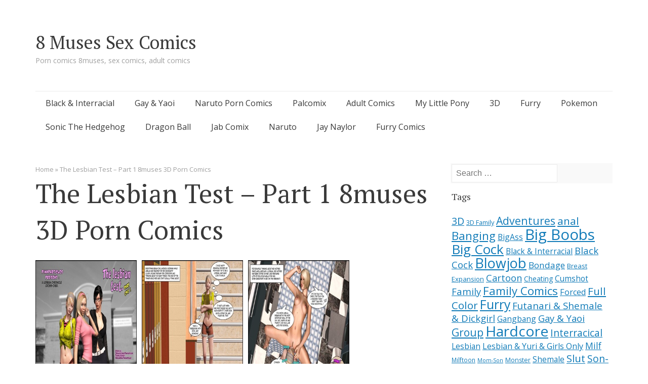

--- FILE ---
content_type: text/html; charset=UTF-8
request_url: http://8-muses.xyz/the-lesbian-test-part-1-8muses-3d-porn-comics/
body_size: 28141
content:
<!DOCTYPE html><html lang="en-US" class="theme-black"><head><meta charset="UTF-8"><meta name="viewport" content="width=device-width, initial-scale=1"><link rel="profile" href="http://gmpg.org/xfn/11"><link rel="pingback" href="https://8-muses.xyz/xmlrpc.php"><meta name='robots' content='index, follow, max-image-preview:large, max-snippet:-1, max-video-preview:-1' /><title>The Lesbian Test &#8211; Part 1 8muses 3D Porn Comics - 8 Muses Sex Comics</title><link rel="canonical" href="https://8-muses.xyz/the-lesbian-test-part-1-8muses-3d-porn-comics/" /><meta property="og:locale" content="en_US" /><meta property="og:type" content="article" /><meta property="og:title" content="The Lesbian Test &#8211; Part 1 8muses 3D Porn Comics - 8 Muses Sex Comics" /><meta property="og:url" content="https://8-muses.xyz/the-lesbian-test-part-1-8muses-3d-porn-comics/" /><meta property="og:site_name" content="8 Muses Sex Comics" /><meta property="article:published_time" content="2019-11-04T12:07:30+00:00" /><meta property="article:modified_time" content="2020-12-28T15:20:39+00:00" /><meta property="og:image" content="http://gallery.8-muses.xyz/thumbs/the-lesbian-test-8211-part-1/the-lesbian-test-8211-part-1-01.jpg" /><meta name="author" content="Admin" /><meta name="twitter:card" content="summary_large_image" /><style media="all">img.wp-smiley,img.emoji{display:inline !important;border:none !important;box-shadow:none !important;height:1em !important;width:1em !important;margin:0 .07em !important;vertical-align:-.1em !important;background:0 0 !important;padding:0 !important}
/*! This file is auto-generated */
.wp-block-button__link{color:#fff;background-color:#32373c;border-radius:9999px;box-shadow:none;text-decoration:none;padding:calc(.667em + 2px) calc(1.333em + 2px);font-size:1.125em}.wp-block-file__button{background:#32373c;color:#fff;text-decoration:none}
:root{--wp--preset--aspect-ratio--square:1;--wp--preset--aspect-ratio--4-3:4/3;--wp--preset--aspect-ratio--3-4:3/4;--wp--preset--aspect-ratio--3-2:3/2;--wp--preset--aspect-ratio--2-3:2/3;--wp--preset--aspect-ratio--16-9:16/9;--wp--preset--aspect-ratio--9-16:9/16;--wp--preset--color--black:#000;--wp--preset--color--cyan-bluish-gray:#abb8c3;--wp--preset--color--white:#fff;--wp--preset--color--pale-pink:#f78da7;--wp--preset--color--vivid-red:#cf2e2e;--wp--preset--color--luminous-vivid-orange:#ff6900;--wp--preset--color--luminous-vivid-amber:#fcb900;--wp--preset--color--light-green-cyan:#7bdcb5;--wp--preset--color--vivid-green-cyan:#00d084;--wp--preset--color--pale-cyan-blue:#8ed1fc;--wp--preset--color--vivid-cyan-blue:#0693e3;--wp--preset--color--vivid-purple:#9b51e0;--wp--preset--gradient--vivid-cyan-blue-to-vivid-purple:linear-gradient(135deg,rgba(6,147,227,1) 0%,#9b51e0 100%);--wp--preset--gradient--light-green-cyan-to-vivid-green-cyan:linear-gradient(135deg,#7adcb4 0%,#00d082 100%);--wp--preset--gradient--luminous-vivid-amber-to-luminous-vivid-orange:linear-gradient(135deg,rgba(252,185,0,1) 0%,rgba(255,105,0,1) 100%);--wp--preset--gradient--luminous-vivid-orange-to-vivid-red:linear-gradient(135deg,rgba(255,105,0,1) 0%,#cf2e2e 100%);--wp--preset--gradient--very-light-gray-to-cyan-bluish-gray:linear-gradient(135deg,#eee 0%,#a9b8c3 100%);--wp--preset--gradient--cool-to-warm-spectrum:linear-gradient(135deg,#4aeadc 0%,#9778d1 20%,#cf2aba 40%,#ee2c82 60%,#fb6962 80%,#fef84c 100%);--wp--preset--gradient--blush-light-purple:linear-gradient(135deg,#ffceec 0%,#9896f0 100%);--wp--preset--gradient--blush-bordeaux:linear-gradient(135deg,#fecda5 0%,#fe2d2d 50%,#6b003e 100%);--wp--preset--gradient--luminous-dusk:linear-gradient(135deg,#ffcb70 0%,#c751c0 50%,#4158d0 100%);--wp--preset--gradient--pale-ocean:linear-gradient(135deg,#fff5cb 0%,#b6e3d4 50%,#33a7b5 100%);--wp--preset--gradient--electric-grass:linear-gradient(135deg,#caf880 0%,#71ce7e 100%);--wp--preset--gradient--midnight:linear-gradient(135deg,#020381 0%,#2874fc 100%);--wp--preset--font-size--small:13px;--wp--preset--font-size--medium:20px;--wp--preset--font-size--large:36px;--wp--preset--font-size--x-large:42px;--wp--preset--spacing--20:.44rem;--wp--preset--spacing--30:.67rem;--wp--preset--spacing--40:1rem;--wp--preset--spacing--50:1.5rem;--wp--preset--spacing--60:2.25rem;--wp--preset--spacing--70:3.38rem;--wp--preset--spacing--80:5.06rem;--wp--preset--shadow--natural:6px 6px 9px rgba(0,0,0,.2);--wp--preset--shadow--deep:12px 12px 50px rgba(0,0,0,.4);--wp--preset--shadow--sharp:6px 6px 0px rgba(0,0,0,.2);--wp--preset--shadow--outlined:6px 6px 0px -3px rgba(255,255,255,1),6px 6px rgba(0,0,0,1);--wp--preset--shadow--crisp:6px 6px 0px rgba(0,0,0,1)}:where(.is-layout-flex){gap:.5em}:where(.is-layout-grid){gap:.5em}body .is-layout-flex{display:flex}.is-layout-flex{flex-wrap:wrap;align-items:center}.is-layout-flex>:is(*,div){margin:0}body .is-layout-grid{display:grid}.is-layout-grid>:is(*,div){margin:0}:where(.wp-block-columns.is-layout-flex){gap:2em}:where(.wp-block-columns.is-layout-grid){gap:2em}:where(.wp-block-post-template.is-layout-flex){gap:1.25em}:where(.wp-block-post-template.is-layout-grid){gap:1.25em}.has-black-color{color:var(--wp--preset--color--black) !important}.has-cyan-bluish-gray-color{color:var(--wp--preset--color--cyan-bluish-gray) !important}.has-white-color{color:var(--wp--preset--color--white) !important}.has-pale-pink-color{color:var(--wp--preset--color--pale-pink) !important}.has-vivid-red-color{color:var(--wp--preset--color--vivid-red) !important}.has-luminous-vivid-orange-color{color:var(--wp--preset--color--luminous-vivid-orange) !important}.has-luminous-vivid-amber-color{color:var(--wp--preset--color--luminous-vivid-amber) !important}.has-light-green-cyan-color{color:var(--wp--preset--color--light-green-cyan) !important}.has-vivid-green-cyan-color{color:var(--wp--preset--color--vivid-green-cyan) !important}.has-pale-cyan-blue-color{color:var(--wp--preset--color--pale-cyan-blue) !important}.has-vivid-cyan-blue-color{color:var(--wp--preset--color--vivid-cyan-blue) !important}.has-vivid-purple-color{color:var(--wp--preset--color--vivid-purple) !important}.has-black-background-color{background-color:var(--wp--preset--color--black) !important}.has-cyan-bluish-gray-background-color{background-color:var(--wp--preset--color--cyan-bluish-gray) !important}.has-white-background-color{background-color:var(--wp--preset--color--white) !important}.has-pale-pink-background-color{background-color:var(--wp--preset--color--pale-pink) !important}.has-vivid-red-background-color{background-color:var(--wp--preset--color--vivid-red) !important}.has-luminous-vivid-orange-background-color{background-color:var(--wp--preset--color--luminous-vivid-orange) !important}.has-luminous-vivid-amber-background-color{background-color:var(--wp--preset--color--luminous-vivid-amber) !important}.has-light-green-cyan-background-color{background-color:var(--wp--preset--color--light-green-cyan) !important}.has-vivid-green-cyan-background-color{background-color:var(--wp--preset--color--vivid-green-cyan) !important}.has-pale-cyan-blue-background-color{background-color:var(--wp--preset--color--pale-cyan-blue) !important}.has-vivid-cyan-blue-background-color{background-color:var(--wp--preset--color--vivid-cyan-blue) !important}.has-vivid-purple-background-color{background-color:var(--wp--preset--color--vivid-purple) !important}.has-black-border-color{border-color:var(--wp--preset--color--black) !important}.has-cyan-bluish-gray-border-color{border-color:var(--wp--preset--color--cyan-bluish-gray) !important}.has-white-border-color{border-color:var(--wp--preset--color--white) !important}.has-pale-pink-border-color{border-color:var(--wp--preset--color--pale-pink) !important}.has-vivid-red-border-color{border-color:var(--wp--preset--color--vivid-red) !important}.has-luminous-vivid-orange-border-color{border-color:var(--wp--preset--color--luminous-vivid-orange) !important}.has-luminous-vivid-amber-border-color{border-color:var(--wp--preset--color--luminous-vivid-amber) !important}.has-light-green-cyan-border-color{border-color:var(--wp--preset--color--light-green-cyan) !important}.has-vivid-green-cyan-border-color{border-color:var(--wp--preset--color--vivid-green-cyan) !important}.has-pale-cyan-blue-border-color{border-color:var(--wp--preset--color--pale-cyan-blue) !important}.has-vivid-cyan-blue-border-color{border-color:var(--wp--preset--color--vivid-cyan-blue) !important}.has-vivid-purple-border-color{border-color:var(--wp--preset--color--vivid-purple) !important}.has-vivid-cyan-blue-to-vivid-purple-gradient-background{background:var(--wp--preset--gradient--vivid-cyan-blue-to-vivid-purple) !important}.has-light-green-cyan-to-vivid-green-cyan-gradient-background{background:var(--wp--preset--gradient--light-green-cyan-to-vivid-green-cyan) !important}.has-luminous-vivid-amber-to-luminous-vivid-orange-gradient-background{background:var(--wp--preset--gradient--luminous-vivid-amber-to-luminous-vivid-orange) !important}.has-luminous-vivid-orange-to-vivid-red-gradient-background{background:var(--wp--preset--gradient--luminous-vivid-orange-to-vivid-red) !important}.has-very-light-gray-to-cyan-bluish-gray-gradient-background{background:var(--wp--preset--gradient--very-light-gray-to-cyan-bluish-gray) !important}.has-cool-to-warm-spectrum-gradient-background{background:var(--wp--preset--gradient--cool-to-warm-spectrum) !important}.has-blush-light-purple-gradient-background{background:var(--wp--preset--gradient--blush-light-purple) !important}.has-blush-bordeaux-gradient-background{background:var(--wp--preset--gradient--blush-bordeaux) !important}.has-luminous-dusk-gradient-background{background:var(--wp--preset--gradient--luminous-dusk) !important}.has-pale-ocean-gradient-background{background:var(--wp--preset--gradient--pale-ocean) !important}.has-electric-grass-gradient-background{background:var(--wp--preset--gradient--electric-grass) !important}.has-midnight-gradient-background{background:var(--wp--preset--gradient--midnight) !important}.has-small-font-size{font-size:var(--wp--preset--font-size--small) !important}.has-medium-font-size{font-size:var(--wp--preset--font-size--medium) !important}.has-large-font-size{font-size:var(--wp--preset--font-size--large) !important}.has-x-large-font-size{font-size:var(--wp--preset--font-size--x-large) !important}:where(.wp-block-post-template.is-layout-flex){gap:1.25em}:where(.wp-block-post-template.is-layout-grid){gap:1.25em}:where(.wp-block-columns.is-layout-flex){gap:2em}:where(.wp-block-columns.is-layout-grid){gap:2em}:root :where(.wp-block-pullquote){font-size:1.5em;line-height:1.6}
@font-face{font-family:'Genericons';src:url(//8-muses.xyz/wp-content/themes/semicolon/css/font/genericons-regular-webfont.eot)}@font-face{font-family:'Genericons';src:url([data-uri]) format('woff'),url(//8-muses.xyz/wp-content/themes/semicolon/css/font/genericons-regular-webfont.ttf) format('truetype'),url(//8-muses.xyz/wp-content/themes/semicolon/css/font/genericons-regular-webfont.svg#genericonsregular) format('svg');font-weight:400;font-style:normal}.genericon{display:inline-block;width:16px;height:16px;-webkit-font-smoothing:antialiased;font-size:16px;line-height:1;font-family:'Genericons';text-decoration:inherit;font-weight:400;font-style:normal;vertical-align:top}.genericon{*overflow:auto;*zoom:1;*display:inline;}.genericon-standard:before{content:'\f100'}.genericon-aside:before{content:'\f101'}.genericon-image:before{content:'\f102'}.genericon-gallery:before{content:'\f103'}.genericon-video:before{content:'\f104'}.genericon-status:before{content:'\f105'}.genericon-quote:before{content:'\f106'}.genericon-link:before{content:'\f107'}.genericon-chat:before{content:'\f108'}.genericon-audio:before{content:'\f109'}.genericon-github:before{content:'\f200'}.genericon-dribbble:before{content:'\f201'}.genericon-twitter:before{content:'\f202'}.genericon-facebook:before{content:'\f203'}.genericon-facebook-alt:before{content:'\f204'}.genericon-wordpress:before{content:'\f205'}.genericon-googleplus:before{content:'\f206'}.genericon-linkedin:before{content:'\f207'}.genericon-linkedin-alt:before{content:'\f208'}.genericon-pinterest:before{content:'\f209'}.genericon-pinterest-alt:before{content:'\f210'}.genericon-flickr:before{content:'\f211'}.genericon-vimeo:before{content:'\f212'}.genericon-youtube:before{content:'\f213'}.genericon-tumblr:before{content:'\f214'}.genericon-instagram:before{content:'\f215'}.genericon-codepen:before{content:'\f216'}.genericon-polldaddy:before{content:'\f217'}.genericon-googleplus-alt:before{content:'\f218'}.genericon-path:before{content:'\f219'}.genericon-skype:before{content:'\f220'}.genericon-digg:before{content:'\f221'}.genericon-reddit:before{content:'\f222'}.genericon-stumbleupon:before{content:'\f223'}.genericon-pocket:before{content:'\f224'}.genericon-comment:before{content:'\f300'}.genericon-category:before{content:'\f301'}.genericon-tag:before{content:'\f302'}.genericon-time:before{content:'\f303'}.genericon-user:before{content:'\f304'}.genericon-day:before{content:'\f305'}.genericon-week:before{content:'\f306'}.genericon-month:before{content:'\f307'}.genericon-pinned:before{content:'\f308'}.genericon-search:before{content:'\f400'}.genericon-unzoom:before{content:'\f401'}.genericon-zoom:before{content:'\f402'}.genericon-show:before{content:'\f403'}.genericon-hide:before{content:'\f404'}.genericon-close:before{content:'\f405'}.genericon-close-alt:before{content:'\f406'}.genericon-trash:before{content:'\f407'}.genericon-star:before{content:'\f408'}.genericon-home:before{content:'\f409'}.genericon-mail:before{content:'\f410'}.genericon-edit:before{content:'\f411'}.genericon-reply:before{content:'\f412'}.genericon-feed:before{content:'\f413'}.genericon-warning:before{content:'\f414'}.genericon-share:before{content:'\f415'}.genericon-attachment:before{content:'\f416'}.genericon-location:before{content:'\f417'}.genericon-checkmark:before{content:'\f418'}.genericon-menu:before{content:'\f419'}.genericon-refresh:before{content:'\f420'}.genericon-minimize:before{content:'\f421'}.genericon-maximize:before{content:'\f422'}.genericon-404:before{content:'\f423'}.genericon-spam:before{content:'\f424'}.genericon-summary:before{content:'\f425'}.genericon-cloud:before{content:'\f426'}.genericon-key:before{content:'\f427'}.genericon-dot:before{content:'\f428'}.genericon-next:before{content:'\f429'}.genericon-previous:before{content:'\f430'}.genericon-expand:before{content:'\f431'}.genericon-collapse:before{content:'\f432'}.genericon-dropdown:before{content:'\f433'}.genericon-dropdown-left:before{content:'\f434'}.genericon-top:before{content:'\f435'}.genericon-draggable:before{content:'\f436'}.genericon-phone:before{content:'\f437'}.genericon-send-to-phone:before{content:'\f438'}.genericon-plugin:before{content:'\f439'}.genericon-cloud-download:before{content:'\f440'}.genericon-cloud-upload:before{content:'\f441'}.genericon-external:before{content:'\f442'}.genericon-document:before{content:'\f443'}.genericon-book:before{content:'\f444'}.genericon-cog:before{content:'\f445'}.genericon-unapprove:before{content:'\f446'}.genericon-cart:before{content:'\f447'}.genericon-pause:before{content:'\f448'}.genericon-stop:before{content:'\f449'}.genericon-skip-back:before{content:'\f450'}.genericon-skip-ahead:before{content:'\f451'}.genericon-play:before{content:'\f452'}.genericon-tablet:before{content:'\f453'}.genericon-send-to-tablet:before{content:'\f454'}.genericon-info:before{content:'\f455'}.genericon-notice:before{content:'\f456'}.genericon-help:before{content:'\f457'}.genericon-fastforward:before{content:'\f458'}.genericon-rewind:before{content:'\f459'}.genericon-portfolio:before{content:'\f460'}.genericon-heart:before{content:'\f461'}.genericon-code:before{content:'\f462'}.genericon-subscribe:before{content:'\f463'}.genericon-unsubscribe:before{content:'\f464'}.genericon-subscribed:before{content:'\f465'}.genericon-reply-alt:before{content:'\f466'}.genericon-reply-single:before{content:'\f467'}.genericon-flag:before{content:'\f468'}.genericon-print:before{content:'\f469'}.genericon-lock:before{content:'\f470'}.genericon-bold:before{content:'\f471'}.genericon-italic:before{content:'\f472'}.genericon-picture:before{content:'\f473'}.genericon-uparrow:before{content:'\f500'}.genericon-rightarrow:before{content:'\f501'}.genericon-downarrow:before{content:'\f502'}.genericon-leftarrow:before{content:'\f503'}
html,body,div,span,applet,object,iframe,h1,h2,h3,.site-title,.grid .page-title,.grid article .entry-title,.js.grid article.semicolon-featured .entry-title,.related-content .related-content-title,.related-content article .entry-title,.single .author h3,.widget-area .widget-title,.comments-title,.comment-meta .comment-author,#respond #reply-title,h2,h3,.site-title,.grid .page-title,.grid article .entry-title,.js.grid article.semicolon-featured .entry-title,.related-content .related-content-title,.related-content article .entry-title,.single .author h3,.widget-area .widget-title,.comments-title,.comment-meta .comment-author,#respond #reply-title,h3,h4,h5,h6,p,blockquote,pre,a,abbr,acronym,address,big,cite,code,del,dfn,em,font,ins,kbd,q,s,samp,small,strike,strong,sub,sup,tt,var,dl,dt,dd,ol,ul,li,fieldset,form,label,legend,table,caption,tbody,tfoot,thead,tr,th,td{border:0;font-family:inherit;font-size:100%;font-style:inherit;font-weight:inherit;margin:0;outline:0;padding:0;vertical-align:baseline}html{font-size:62.5%;overflow-y:scroll;-webkit-text-size-adjust:100%;-ms-text-size-adjust:100%}*,*:before,*:after{-webkit-box-sizing:border-box;-moz-box-sizing:border-box;box-sizing:border-box}body{background:#fff}article,aside,details,figcaption,figure,footer,header,main,nav,section{display:block}ol,ul{list-style:none}table{border-collapse:separate;border-spacing:0}caption,th,td{font-weight:400;text-align:left}blockquote:before,blockquote:after,q:before,q:after{content:""}blockquote,q{quotes:"" ""}a:focus{outline:thin dotted}a:hover,a:active{outline:0}a img{border:0}body,button,input,select,textarea{color:#404040;font-family:sans-serif;font-size:16px;font-size:1.6rem;line-height:1.5}h1,h2,h3,.site-title,.grid .page-title,.grid article .entry-title,.js.grid article.semicolon-featured .entry-title,.related-content .related-content-title,.related-content article .entry-title,.single .author h3,.widget-area .widget-title,.comments-title,.comment-meta .comment-author,#respond #reply-title,h2,h3,.site-title,.grid .page-title,.grid article .entry-title,.js.grid article.semicolon-featured .entry-title,.related-content .related-content-title,.related-content article .entry-title,.single .author h3,.widget-area .widget-title,.comments-title,.comment-meta .comment-author,#respond #reply-title,h3,h4,h5,h6{clear:both}p{margin-bottom:1.5em}ul,ol{margin:0 0 1.5em 3em}ul{list-style:disc}ol{list-style:decimal}li>ul,li>ol{margin-bottom:0;margin-left:1.5em}dt{font-weight:700}dd{margin:0 1.5em 1.5em}b,strong{font-weight:700}dfn,cite,em,i{font-style:italic}blockquote{margin:0 1.5em}address{margin:0 0 1.5em}pre{font-family:"Courier 10 Pitch",Courier,monospace;font-size:15px;font-size:1.5rem;line-height:1.6;margin-bottom:1.6em;max-width:100%;overflow:auto;padding:1.6em}code,kbd,tt,var{font:15px Monaco,Consolas,"Andale Mono","DejaVu Sans Mono",monospace}abbr,acronym{border-bottom:1px dotted #666;cursor:help}mark,ins{background:#fff9c0;text-decoration:none}sup,sub{font-size:75%;height:0;line-height:0;position:relative;vertical-align:baseline}sup{bottom:1ex}sub{top:.5ex}small{font-size:75%}big{font-size:125%}figure{margin:0}table{margin:0 0 1.5em;width:100%}th{font-weight:700}img{height:auto;max-width:100%}button,input,select,textarea{font-size:100%;margin:0;vertical-align:baseline;*vertical-align:middle;}input[type=checkbox],input[type=radio]{padding:0}input[type=search]{-webkit-appearance:textfield;-webkit-box-sizing:content-box;-moz-box-sizing:content-box;box-sizing:content-box}input[type=search]::-webkit-search-decoration{-webkit-appearance:none}button::-moz-focus-inner,input::-moz-focus-inner{border:0;padding:0}input[type=text],input[type=email],input[type=url],input[type=password],input[type=search]{padding:3px}textarea{overflow:auto;padding-left:3px;vertical-align:top;width:98%}a{color:#4169e1}a:visited{color:purple}a:hover,a:focus,a:active{color:#191970}.alignleft{display:inline;float:left;margin-right:1.5em}.alignright{display:inline;float:right;margin-left:1.5em}.aligncenter{clear:both;display:block;margin:0 auto}.screen-reader-text{clip:rect(1px,1px,1px,1px);position:absolute !important}.screen-reader-text:hover,.screen-reader-text:active,.screen-reader-text:focus{background-color:#f1f1f1;border-radius:3px;box-shadow:0 0 2px 2px rgba(0,0,0,.6);clip:auto !important;color:#21759b;display:block;font-size:14px;font-weight:700;height:auto;left:5px;line-height:normal;padding:15px 23px 14px;text-decoration:none;top:5px;width:auto;z-index:100000}.clear:before,.clear:after,.entry-content:before,.entry-content:after,.comment-content:before,.comment-content:after,.site-header:before,.site-header:after,.site-content:before,.site-content:after,.site-footer:before,.site-footer:after{content:"";display:table}.clear:after,.entry-content:after,.comment-content:after,.site-header:after,.site-content:after,.site-footer:after{clear:both}.main-navigation{clear:both;display:block;float:left;width:100%}.main-navigation ul{list-style:none;margin:0;padding-left:0}.main-navigation li{float:left;position:relative}.main-navigation a{display:block;text-decoration:none}.main-navigation ul ul{box-shadow:0 3px 3px rgba(0,0,0,.2);display:none;float:left;left:0;position:absolute;top:1.5em;z-index:99999}.main-navigation ul ul ul{left:100%;top:0}.main-navigation ul ul a{width:200px}.main-navigation ul li:hover>ul{display:block}.menu-toggle{cursor:pointer;display:none}.byline,.updated{display:none}.single .byline,.group-blog .byline{display:inline}.page-content,.entry-content,.entry-summary{margin:1.5em 0 0}.page-links{clear:both;margin:0 0 1.5em}.page-content img.wp-smiley,.entry-content img.wp-smiley,.comment-content img.wp-smiley{border:none;margin-bottom:0;margin-top:0;padding:0}embed,iframe,object{max-width:100%}.site-main [class*=navigation]{margin:0 0 1.5em}[class*=navigation] .nav-previous{float:left;width:50%}[class*=navigation] .nav-next{float:right;text-align:right;width:50%}.comment-content a{word-wrap:break-word}.widget select{max-width:100%}.widget_search .search-submit{display:none}.infinite-scroll .paging-navigation,.infinite-scroll.neverending .site-footer{display:none}.infinity-end.neverending .site-footer{display:block}body{background:#fff;font-family:"Open Sans",Arial,sans-serif;font-size:16px;line-height:24px;font-weight:400;color:#444}h1,h2,h3,.site-title,.grid .page-title,.grid article .entry-title,.js.grid article.semicolon-featured .entry-title,.related-content .related-content-title,.related-content article .entry-title,.single .author h3,.widget-area .widget-title,.comments-title,.comment-meta .comment-author,#respond #reply-title{font-size:52px;line-height:72px;font-family:"PT Serif",Georgia,"Times New Roman",serif;font-weight:300;margin-top:24px;padding-top:24px;margin-bottom:24px}h2,h3,.site-title,.grid .page-title,.grid article .entry-title,.js.grid article.semicolon-featured .entry-title,.related-content .related-content-title,.related-content article .entry-title,.single .author h3,.widget-area .widget-title,.comments-title,.comment-meta .comment-author,#respond #reply-title{font-size:28px;line-height:48px}h3{font-family:"Open Sans",Arial,sans-serif;font-weight:700;font-size:18px;line-height:24px}a,a:visited,a:link{text-decoration:underline}#page{width:1140px;margin:0 auto}.site-header{margin-top:60px}.site-title{font-size:36px;margin:0;padding:0}.site-title a{text-decoration:none}.site-description{font-family:"Open Sans",Arial,sans-serif;font-size:14px;line-height:24px;margin:0;padding:0;font-weight:400}.main-navigation{margin-top:48px;margin-bottom:48px;border-top:solid 1px;position:relative}.main-navigation a{text-decoration:none;margin-top:-1px;padding:0 20px;border-top:solid 4px transparent;height:48px;font-size:16px;line-height:40px}.main-navigation .sub-menu{display:none !important}.main-navigation .menu-toggle{display:none}.page-description{margin:0 0 48px;padding:12px 24px}.page-description p{margin-bottom:0;margin-top:24px}.entry-title,.page-title{margin-top:0;padding-top:0;margin-bottom:24px;overflow:hidden}.archive .semicolon-breadcrumbs{margin-bottom:12px}hr{border-top:solid 1px #ccc;border:0;height:24px;margin-top:0;margin-bottom:0;box-sizing:border-box;-moz-box-sizing:border-box;-webkit-box-sizing:border-box}.grid .page-title{margin-top:0;padding-top:0;margin-bottom:0;font-size:18px;line-height:36px}.grid article{float:left;width:150px;margin-bottom:48px;margin-right:60px}.grid article .post-thumbnail{display:block;float:left;clear:both;margin-bottom:6px;width:150px;height:150px;text-align:center;overflow:hidden}.grid article .post-thumbnail span{display:block;width:1000px;margin-left:-425px;height:100%}.grid article .post-thumbnail img{height:100%;width:auto;max-width:none;display:inline-block}.grid article .entry-title{width:180px;margin-top:0;padding-top:0;margin-bottom:0;font-size:16px;line-height:24px}.grid article .entry-title a{text-decoration:none;margin-bottom:12px;display:block}.grid article .entry-header{position:relative}.grid article.semicolon-last{margin-right:0}.grid article .entry-meta,.grid article .semicolon-breadcrumbs,.grid article .entry-content .wp-caption-text,.entry-content .grid article .wp-caption-text,.grid article .comment-meta .comment-metadata,.comment-meta .grid article .comment-metadata,.grid article .site-footer{float:left}.grid article .entry-meta .entry-date,.grid article .semicolon-breadcrumbs .entry-date,.grid article .entry-content .wp-caption-text .entry-date,.entry-content .grid article .wp-caption-text .entry-date,.grid article .comment-meta .comment-metadata .entry-date,.comment-meta .grid article .comment-metadata .entry-date,.grid article .site-footer .entry-date{float:left}.js.grid article.semicolon-featured{float:left;width:150px;margin-bottom:48px;margin-right:60px;width:360px}.js.grid article.semicolon-featured .post-thumbnail{display:block;float:left;clear:both;margin-bottom:6px;width:150px;height:150px;text-align:center;overflow:hidden}.js.grid article.semicolon-featured .post-thumbnail span{display:block;width:1000px;margin-left:-425px;height:100%}.js.grid article.semicolon-featured .post-thumbnail img{height:100%;width:auto;max-width:none;display:inline-block}.js.grid article.semicolon-featured .entry-title{width:180px;margin-top:0;padding-top:0;margin-bottom:0;font-size:16px;line-height:24px}.js.grid article.semicolon-featured .entry-title a{text-decoration:none;margin-bottom:12px;display:block}.js.grid article.semicolon-featured .entry-header{position:relative}.js.grid article.semicolon-featured.semicolon-last{margin-right:0}.js.grid article.semicolon-featured .entry-meta,.js.grid article.semicolon-featured .semicolon-breadcrumbs,.js.grid article.semicolon-featured .entry-content .wp-caption-text,.entry-content .js.grid article.semicolon-featured .wp-caption-text,.js.grid article.semicolon-featured .comment-meta .comment-metadata,.comment-meta .js.grid article.semicolon-featured .comment-metadata,.js.grid article.semicolon-featured .site-footer{float:left}.js.grid article.semicolon-featured .entry-meta .entry-date,.js.grid article.semicolon-featured .semicolon-breadcrumbs .entry-date,.js.grid article.semicolon-featured .entry-content .wp-caption-text .entry-date,.entry-content .js.grid article.semicolon-featured .wp-caption-text .entry-date,.js.grid article.semicolon-featured .comment-meta .comment-metadata .entry-date,.comment-meta .js.grid article.semicolon-featured .comment-metadata .entry-date,.js.grid article.semicolon-featured .site-footer .entry-date{float:left}.js.grid article.semicolon-featured .post-thumbnail{width:360px;height:210px}.js.grid article.semicolon-featured .post-thumbnail span{margin-left:-320px}.js.grid article.semicolon-featured .entry-title{width:390px;font-size:24px;line-height:36px}body.no-js.grid article:nth-child(4n+0),body.no-js .related-content article:nth-child(4n+1){margin-right:0}body.no-js.grid article:nth-child(4n+0)+article,body.no-js .related-content article:nth-child(4n+1)+article{clear:left}.entry-content{margin:0}.entry-content iframe,.entry-content embed{margin-top:24px;margin-bottom:24px}.entry-content img.size-full,.entry-content img.size-large{margin-top:36px;margin-bottom:36px;display:block}.entry-content img.alignnone,.entry-content .wp-caption.alignnone img{display:block}.entry-content img.alignright,.entry-content img.alignleft,.entry-content .wp-caption.alignleft img,.entry-content .wp-caption.alignright img{margin-top:0}.entry-content .wp-caption img.size-full,.entry-content .wp-caption img.size-large{margin-bottom:0}.entry-content .wp-caption{margin-bottom:24px;max-width:100%}.entry-content .wp-caption-text{margin-top:12px;margin-bottom:12px;display:block}table td,table th{padding:8px}table thead th{border-bottom:solid 3px}table tbody th,table td{border-bottom:solid 1px}.post-password-form input[type=submit]{margin-top:12px}.gallery{margin-left:-60px;margin-top:24px;padding-top:0;margin-bottom:0;float:left}.gallery .gallery-item{width:220px;float:left;margin-left:60px;min-height:288px}.gallery .gallery-item .gallery-icon,.gallery .gallery-item .gallery-icon a,.gallery .gallery-item img,.gallery .gallery-item .gallery-caption{float:left}.gallery .gallery-caption{margin-top:8px;margin-bottom:24px;width:100%}.gallery.gallery-columns-1 .gallery-item{clear:left;width:100%;min-height:0;margin-bottom:24px}.gallery.gallery-columns-2 .gallery-item{width:360px;min-height:420px}.gallery.gallery-columns-2 .gallery-item:nth-child(2n+1){clear:left}.gallery.gallery-columns-2 .gallery-item .gallery-caption{margin-top:12px}.gallery.gallery-columns-3 .gallery-item{width:220px;min-height:288px}.gallery.gallery-columns-3 .gallery-item:nth-child(3n+1){clear:left}.gallery.gallery-columns-4 .gallery-item{width:150px;min-height:216px}.gallery.gallery-columns-4 .gallery-item:nth-child(4n+1){clear:left}.gallery.gallery-columns-4 .gallery-item .gallery-caption{margin-top:6px}blockquote:before{content:"\201C";display:block;position:absolute;margin-left:-40px;margin-top:26px;font-family:"PT Serif",Georgia,"Times New Roman",serif;font-size:64px;line-height:16px}.related-content{float:left;width:100%}.related-content .related-content-title{font-size:18px;padding-top:0}.related-content article{float:left;width:150px;margin-bottom:48px;margin-right:60px}.related-content article .post-thumbnail{display:block;float:left;clear:both;margin-bottom:6px;width:150px;height:150px;text-align:center;overflow:hidden}.related-content article .post-thumbnail span{display:block;width:1000px;margin-left:-425px;height:100%}.related-content article .post-thumbnail img{height:100%;width:auto;max-width:none;display:inline-block}.related-content article .entry-title{width:180px;margin-top:0;padding-top:0;margin-bottom:0;font-size:16px;line-height:24px}.related-content article .entry-title a{text-decoration:none;margin-bottom:12px;display:block}.related-content article .entry-header{position:relative}.related-content article.semicolon-last{margin-right:0}.related-content article .entry-meta,.related-content article .semicolon-breadcrumbs,.related-content article .entry-content .wp-caption-text,.entry-content .related-content article .wp-caption-text,.related-content article .comment-meta .comment-metadata,.comment-meta .related-content article .comment-metadata,.related-content article .site-footer{float:left}.related-content article .entry-meta .entry-date,.related-content article .semicolon-breadcrumbs .entry-date,.related-content article .entry-content .wp-caption-text .entry-date,.entry-content .related-content article .wp-caption-text .entry-date,.related-content article .comment-meta .comment-metadata .entry-date,.comment-meta .related-content article .comment-metadata .entry-date,.related-content article .site-footer .entry-date{float:left}.entry-meta,.semicolon-breadcrumbs,.entry-content .wp-caption-text,.comment-meta .comment-metadata,.site-footer{font-size:13px;line-height:24px}.entry-meta a,.semicolon-breadcrumbs a,.entry-content .wp-caption-text a,.comment-meta .comment-metadata a,.site-footer a{text-decoration:none}.single .author{margin-bottom:24px;float:left;width:100%;clear:both}.single .author h3{font-size:18px;padding-top:0;margin-top:0;margin-bottom:0}.single .author h3 a{text-decoration:none}.single .author .author-bio{display:block;margin-left:80px}.single .author .author-bio h3,.single .author .author-bio p{clear:none}.single .author .avatar{width:60px;height:60px;float:left;margin-top:17px}.single .author time{font-size:13px;font-family:"Open Sans",Arial,sans-serif;font-weight:400}.single .author time:before{content:" / "}body.page .author{display:none}.taxonomy{float:left;width:100%;clear:both;margin-bottom:24px;margin-top:24px}.post-categories,.post-tags{list-style:none;margin:0;float:left}.post-categories li,.post-tags li{float:left}.post-categories a,.post-tags a{float:left;padding:0 10px;font-size:13px;line-height:32px;height:32px;text-decoration:none;margin-right:4px;margin-bottom:4px}time.updated{display:none}.grid .entry-meta .author,.grid .semicolon-breadcrumbs .author,.grid .entry-content .wp-caption-text .author,.entry-content .grid .wp-caption-text .author,.grid .comment-meta .comment-metadata .author,.comment-meta .grid .comment-metadata .author,.grid .site-footer .author,.related-content .author{display:none}#primary{width:780px;float:left;display:block}.widget-area{float:right;width:320px}.widget-area .sidebar-primary aside:last-child p:last-child{margin-bottom:0}.widget-area .widget-title{font-size:18px;line-height:24px;margin-top:0;padding-top:0;margin-bottom:24px}.widget-area .widget{margin-bottom:12px;padding:2px}.home .widget-area .sidebar-primary{min-height:240px}.paging-navigation{width:100%;display:block;float:left;clear:both;border-top:solid 1px;text-align:center}.paging-navigation .pagination{margin-top:-1px}.paging-navigation .page-numbers{display:inline-block;padding:0 14px;font-size:20px;line-height:40px;height:48px;font-weight:400;border-top:solid 4px transparent;text-decoration:none}.comments-area{float:left;width:100%}.comments-title{margin-top:0;padding-top:0}.comment-list{list-style:none;margin-left:80px}.comment-list ul.children{list-style:none;margin-left:80px}.comment-meta{position:relative}.comment-meta .comment-author{font-size:18px;line-height:24px;margin-top:24px;padding-top:24px;margin-bottom:0}.comment-meta .comment-author b{font-weight:400;display:block;font-style:normal;padding-top:12px}.comment-meta .comment-author .says{display:none}.comment-meta .comment-author a{text-decoration:none}.comment-meta img.avatar{position:absolute;left:-80px;width:60px;height:60px;margin-top:6px}.comment-meta .comment-metadata{margin-bottom:24px}#respond label{display:block;margin-bottom:12px}#respond #reply-title{font-size:18px;margin:0 0 12px}#respond #reply-title small{line-height:24px}#respond .required{color:#e60000}#respond textarea{height:240px}.form-allowed-tags{display:none}button,input[type=button],input[type=reset],input[type=submit],.button-primary,.button,.button-secondary,a.button,a.button-secondary,a.button-primary,a.button,a.button-secondary{border:none;font-family:"Open Sans",Arial,sans-serif;font-size:16px;padding:12px 20px;cursor:pointer;text-decoration:none;display:inline-block}input[type=text],input[type=email],input[type=url],input[type=password],input[type=search],textarea{border:solid 1px;line-height:24px;font-size:16px;display:block;padding:8px;margin:0;box-sizing:border-box;-webkit-box-sizing:border-box;-moz-box-sizing:border-box}input[type=text],input[type=email],input[type=url],input[type=password],input[type=search]{height:36px}.site-footer{max-width:780px;margin:48px 0}.site-footer .widget-area{width:100%;margin-bottom:24px}.site-footer .widget-area .footer-sidebar{margin-left:-60px}.site-footer .widget-area ul{list-style:none;margin-left:0}.site-footer .widget-area .widget{padding:0;margin:0;float:left;margin-left:60px;width:220px}.semicolon-clear-left{clear:left}.semicolon-inline-controls{display:none}body.semicolon-customizing .semicolon-inline-controls{display:none !important}.semicolon-pageviews-wrapper{float:left}.semicolon-pageviews-wrapper a{float:left}.semicolon-pageviews-wrapper svg{display:inline-block;margin-top:6px;margin-right:2px;margin-left:4px;float:left;width:12px;height:12px}.semicolon-pageviews-wrapper span{float:left;position:relative}.taxonomy .semicolon-pageviews-wrapper{margin-top:4px;font-size:13px}.semicolon-anchor{position:absolute;visibility:hidden;top:0}body.admin-bar .semicolon-anchor{top:-80px}.grid article:hover .semicolon-inline-controls{display:block;position:absolute;top:12px;right:12px;float:left;background:#333;box-shadow:0 1px 3px rgba(0,0,0,.5);-webkit-box-shadow:0 1px 3px rgba(0,0,0,.5);-moz-box-shadow:0 1px 3px rgba(0,0,0,.5)}.grid article:hover .semicolon-inline-controls a{display:block;float:left;clear:both;padding:6px;width:auto;height:auto;color:#fff;text-decoration:none}.grid article.semicolon-featured a.semicolon-featured-toggle{color:#dfd319}.grid article.semicolon-featured a.semicolon-featured-toggle:hover{color:#b1a814}@media screen and (max-width:1200px){#page{width:930px}#primary{width:570px}.gallery .gallery-item{width:150px;min-height:216px}.gallery .gallery-caption{margin-top:8px}.gallery.gallery-columns-2 .gallery-item{width:255px;min-height:312px}.gallery.gallery-columns-2 .gallery-item:nth-child(2n+1){clear:left}.gallery.gallery-columns-2 .gallery-item .gallery-caption{margin-top:9px}.gallery.gallery-columns-3 .gallery-item{width:150px;min-height:216px}.gallery.gallery-columns-3 .gallery-item:nth-child(3n+1){clear:left}.gallery.gallery-columns-3 .gallery-item .gallery-caption{margin-top:6px}.gallery.gallery-columns-4 .gallery-item{width:150px;min-height:216px}.gallery.gallery-columns-4 .gallery-item:nth-child(4n+1){clear:none}.gallery.gallery-columns-4 .gallery-item:nth-child(3n+1){clear:left}.gallery.gallery-columns-4 .gallery-item .gallery-caption{margin-top:6px}}@media screen and (max-width:992px){#page{width:570px}#primary{width:100%}#secondary{width:100%}div.semicolon-navigation ul,ul.semicolon-navigation{display:none}.main-navigation{margin-bottom:47px}.main-navigation .menu-toggle{display:block;font-family:"Open Sans",Arial,sans-serif;font-size:16px;line-height:52px;height:60px;font-weight:400;border-top:solid 4px transparent;margin:0;padding:0}.main-navigation .menu-toggle:before{display:inline-block;font-weight:400;font-family:Genericons;content:"\f419";font-size:16px;line-height:52px;padding-right:10px;-webkit-font-smoothing:antialiased;vertical-align:top}.main-navigation.toggled .current_page_item a,.main-navigation.toggled .current-menu-item a,.main-navigation.toggled .current-post-ancestor a,.main-navigation.toggled .current-menu-ancestor a,.main-navigation.toggled .current-menu-parent a,.main-navigation.toggled .current-post-parent a{border-top-color:transparent}.main-navigation.toggled div.semicolon-navigation ul,.main-navigation.toggled ul.semicolon-navigation{display:block;border-bottom:solid 1px}.main-navigation.toggled div.semicolon-navigation ul li,.main-navigation.toggled ul.semicolon-navigation li{display:block;float:none;clear:left}.main-navigation.toggled div.semicolon-navigation ul li a,.main-navigation.toggled ul.semicolon-navigation li a{padding:0 26px;margin-top:0}.main-navigation.toggled .menu-toggle{border-bottom:solid 1px}ul.semicolon-social{position:absolute;top:0;right:0}ul.semicolon-social li a{line-height:60px}}@media screen and (max-width:680px){#page{width:360px}#primary{width:100%}h1,h2,h3,.site-title,.grid .page-title,.grid article .entry-title,.js.grid article.semicolon-featured .entry-title,.related-content .related-content-title,.related-content article .entry-title,.single .author h3,.widget-area .widget-title,.comments-title,.comment-meta .comment-author,#respond #reply-title{font-size:24px;line-height:36px}h2,h3,.site-title,.grid .page-title,.grid article .entry-title,.js.grid article.semicolon-featured .entry-title,.related-content .related-content-title,.related-content article .entry-title,.single .author h3,.widget-area .widget-title,.comments-title,.comment-meta .comment-author,#respond #reply-title{font-size:18px;line-height:24px}h3{font-size:16px;line-height:24px}.site-title{font-size:24px;line-height:36px}.grid article .entry-title,.related-content article .entry-title{font-size:16px;line-height:24px}.js.grid article.semicolon-featured .entry-title{font-size:24px;line-height:36px}}@media screen and (max-width:479px){body{padding:0 20px}#page{width:100%;min-width:280px}.site-header{margin-top:24px}.grid article,.related-content article{width:100%;margin-right:0}.grid article .post-thumbnail,.related-content article .post-thumbnail{width:72px;height:72px;position:absolute;margin-left:-90px}.grid article .post-thumbnail span,.related-content article .post-thumbnail span{margin-left:-464px}.grid article .entry-header,.related-content article .entry-header{padding-left:90px;min-height:72px}.grid article .entry-title,.related-content article .entry-title{width:100% !important}.grid article.semicolon-featured{width:100% !important}.grid article.semicolon-featured .entry-header{padding:0;min-height:auto}.grid article.semicolon-featured .post-thumbnail{margin-left:0;position:static;width:100% !important;height:210px !important;max-width:360px !important}.grid article.semicolon-featured .post-thumbnail span{margin-left:-320px}}@media screen and (max-width:1200px) and (min-width:681px){body.no-js.grid article:nth-child(4n+0),body.no-js .related-content article:nth-child(4n+1){margin-right:60px}body.no-js.grid article:nth-child(4n+0)+article,body.no-js .related-content article:nth-child(4n+1)+article{clear:none}body.no-js.grid article:nth-child(3n+0),body.no-js .related-content article:nth-child(3n+1){margin-right:0 !important}body.no-js.grid article:nth-child(3n+0)+article,body.no-js .related-content article:nth-child(3n+1)+article{clear:left !important}}@media screen and (max-width:680px){body.no-js.grid article:nth-child(4n+0),body.no-js .related-content article:nth-child(4n+1){margin-right:60px}body.no-js.grid article:nth-child(4n+0)+article,body.no-js .related-content article:nth-child(4n+1)+article{clear:none}body.no-js.grid article:nth-child(2n+0),body.no-js .related-content article:nth-child(2n+1){margin-right:0 !important}body.no-js.grid article:nth-child(2n+0)+article,body.no-js .related-content article:nth-child(2n+1)+article{clear:left !important}}.NewGallery figcaption{display:none}.NewGallery{display:grid;grid-template-columns:150px 150px;grid-gap:10px}@media only screen and (min-width:600px){.NewGallery{grid-template-columns:220px 220px;grid-gap:5px}}@media only screen and (min-width:750px){.NewGallery{grid-template-columns:200px 200px 200px;grid-gap:10px}}.NewGallery figure{height:auto;display:block;margin-block-start:0em;margin-block-end:0em;margin-inline-start:0px;margin-inline-end:0px}.musesgallery{width:100%;float:left;text-align:left}.musesgallery figure{display:block;float:left;margin:0 25px 25px 0}.grid article .post-thumbnail{display:block;float:left;clear:both;margin-bottom:6px;width:150px;height:250px;text-align:center;overflow:hidden}
body{color:#3a3a3a}::selection{background:#117bb8;color:#fff}a,a:visited,a:link{color:#117bb8}a:hover,a:visited:hover,a:link:hover{color:#138bcf}.site-title a{color:#3a3a3a}.site-description{color:#a0a0a0}.main-navigation{border-top-color:rgba(58,58,58,.1)}.main-navigation a{color:#3a3a3a}.main-navigation .current_page_item a,.main-navigation .current-menu-item a,.main-navigation .current-post-ancestor a,.main-navigation .current-menu-ancestor a,.main-navigation .current-menu-parent a,.main-navigation .current-post-parent a{border-top-color:#3a3a3a}ul.semicolon-social li a:before{color:rgba(58,58,58,.5)}ul.semicolon-social li a:hover:before{color:#3a3a3a}ul.semicolon-social li a[href*="telegram.me"]:before,ul.semicolon-social li a[href*="vk.com"]:before,ul.semicolon-social li a[href*="stackoverflow.com"]:before,ul.semicolon-social li a[href*="stackexchange.com"]:before,ul.semicolon-social li a[href*="whatsapp.com"]:before,ul.semicolon-social li a[href*="whatsapp:"]:before{background-color:rgba(58,58,58,.5)}ul.semicolon-social li a[href*="telegram.me"]:hover:before,ul.semicolon-social li a[href*="vk.com"]:hover:before,ul.semicolon-social li a[href*="stackoverflow.com"]:hover:before,ul.semicolon-social li a[href*="stackexchange.com"]:hover:before,ul.semicolon-social li a[href*="whatsapp.com"]:hover:before,ul.semicolon-social li a[href*="whatsapp:"]:hover:before{background-color:#3a3a3a}.page-description{background:rgba(58,58,58,.03)}pre{background:rgba(58,58,58,.03)}.post-thumbnail{background:rgba(58,58,58,.03)}.grid article .entry-title a,.related-content article .entry-title a{color:#3a3a3a}.grid article:hover .entry-title a,.related-content article:hover .entry-title a{color:#138bcf}table thead th{border-bottom-color:rgba(58,58,58,.3)}table tbody th,table td{border-bottom-color:rgba(58,58,58,.2)}table tbody tr:hover th,table tr:hover td{background:rgba(58,58,58,.03)}blockquote:before{color:#117bb8}.entry-meta,.comment-metadata,.site-footer,.wp-caption-text,.semicolon-breadcrumbs{color:#a0a0a0}.entry-meta a,.comment-metadata a,.site-footer a,.wp-caption-text a,.semicolon-breadcrumbs a{color:#a0a0a0}.single .author h3 a{color:#3a3a3a}.single .author h3 a:hover{color:#138bcf}.single .author time{color:#a0a0a0}.post-categories a,.post-tags a{background:rgba(58,58,58,.2);color:#3a3a3a}.post-categories a:hover,.post-tags a:hover{background:rgba(58,58,58,.3);color:#3a3a3a}.post-tags a{background:rgba(58,58,58,.1)}.post-tags a:hover{background:rgba(58,58,58,.2)}.widget-area .sidebar-primary{color:#fff}.widget-area .sidebar-primary a{color:#fff}.widget-area .sidebar-primary .widget{background:#117bb8}.widget-area .sidebar-primary .widget a:hover{color:#fff}.widget-area .sidebar-secondary .widget{background:rgba(58,58,58,.03)}.paging-navigation{border-top-color:rgba(58,58,58,.1)}.paging-navigation .page-numbers{color:#3a3a3a}.paging-navigation .page-numbers.current{border-top-color:#3a3a3a}.comment-author a{color:#3a3a3a}button,input[type=button],input[type=reset],input[type=submit],.button-primary,a.button-primary{color:#fff;background:#117bb8}button:hover,button:focus,input[type=button]:hover,input[type=button]:focus,input[type=reset]:hover,input[type=reset]:focus,input[type=submit]:hover,input[type=submit]:focus,.button-primary:hover,.button-primary:focus,a.button-primary:hover,a.button-primary:focus{color:#fff;background:#138bcf}.button,.button-secondary,a.button,a.button-secondary{color:#fff;background:#3a3a3a}.button:hover,.button-secondary:hover,a.button:hover,a.button-secondary:hover{color:#fff;background:#a0a0a0}input[type=text],input[type=email],input[type=url],input[type=password],input[type=search],textarea{border-color:rgba(58,58,58,.1)}.grid article:hover .semicolon-inline-controls a:hover{color:#138bcf}.main-navigation.toggled .current_page_item a,.main-navigation.toggled .current-menu-item a,.main-navigation.toggled .current-post-ancestor a,.main-navigation.toggled .current-menu-ancestor a,.main-navigation.toggled .current-menu-parent a,.main-navigation.toggled .current-post-parent a{background:rgba(58,58,58,.1)}.main-navigation.toggled div.semicolon-navigation ul,.main-navigation.toggled ul.semicolon-navigation{display:block;border-bottom-color:rgba(58,58,58,.1)}.main-navigation.toggled .menu-toggle{border-top-color:#3a3a3a;border-bottom-color:rgba(58,58,58,.1)}.semicolon-pageviews-wrapper svg{fill:#a0a0a0}.taxonomy .semicolon-pageviews-wrapper span{color:#a0a0a0}</style><script type="application/ld+json" class="yoast-schema-graph">{"@context":"https://schema.org","@graph":[{"@type":"WebPage","@id":"https://8-muses.xyz/the-lesbian-test-part-1-8muses-3d-porn-comics/","url":"https://8-muses.xyz/the-lesbian-test-part-1-8muses-3d-porn-comics/","name":"The Lesbian Test &#8211; Part 1 8muses 3D Porn Comics - 8 Muses Sex Comics","isPartOf":{"@id":"http://8-muses.xyz/#website"},"primaryImageOfPage":{"@id":"https://8-muses.xyz/the-lesbian-test-part-1-8muses-3d-porn-comics/#primaryimage"},"image":{"@id":"https://8-muses.xyz/the-lesbian-test-part-1-8muses-3d-porn-comics/#primaryimage"},"thumbnailUrl":"http://gallery.8-muses.xyz/thumbs/the-lesbian-test-8211-part-1/the-lesbian-test-8211-part-1-01.jpg","datePublished":"2019-11-04T12:07:30+00:00","dateModified":"2020-12-28T15:20:39+00:00","author":{"@id":"http://8-muses.xyz/#/schema/person/c386c2966b3e4e212148e142da599e9c"},"breadcrumb":{"@id":"https://8-muses.xyz/the-lesbian-test-part-1-8muses-3d-porn-comics/#breadcrumb"},"inLanguage":"en-US","potentialAction":[{"@type":"ReadAction","target":["https://8-muses.xyz/the-lesbian-test-part-1-8muses-3d-porn-comics/"]}]},{"@type":"ImageObject","inLanguage":"en-US","@id":"https://8-muses.xyz/the-lesbian-test-part-1-8muses-3d-porn-comics/#primaryimage","url":"http://gallery.8-muses.xyz/thumbs/the-lesbian-test-8211-part-1/the-lesbian-test-8211-part-1-01.jpg","contentUrl":"http://gallery.8-muses.xyz/thumbs/the-lesbian-test-8211-part-1/the-lesbian-test-8211-part-1-01.jpg"},{"@type":"BreadcrumbList","@id":"https://8-muses.xyz/the-lesbian-test-part-1-8muses-3d-porn-comics/#breadcrumb","itemListElement":[{"@type":"ListItem","position":1,"name":"Home","item":"http://8-muses.xyz/"},{"@type":"ListItem","position":2,"name":"The Lesbian Test &#8211; Part 1 8muses 3D Porn Comics"}]},{"@type":"WebSite","@id":"http://8-muses.xyz/#website","url":"http://8-muses.xyz/","name":"8 Muses Sex Comics","description":"Porn comics 8muses, sex comics, adult comics","potentialAction":[{"@type":"SearchAction","target":{"@type":"EntryPoint","urlTemplate":"http://8-muses.xyz/?s={search_term_string}"},"query-input":"required name=search_term_string"}],"inLanguage":"en-US"},{"@type":"Person","@id":"http://8-muses.xyz/#/schema/person/c386c2966b3e4e212148e142da599e9c","name":"Admin","url":"https://8-muses.xyz/author/musesxoxo_878/"}]}</script> <link rel='dns-prefetch' href='//code.jquery.com' /><link rel='dns-prefetch' href='//fonts.googleapis.com' /><link rel="alternate" type="application/rss+xml" title="8 Muses Sex Comics &raquo; Feed" href="https://8-muses.xyz/feed/" /><link rel="alternate" type="application/rss+xml" title="8 Muses Sex Comics &raquo; Comments Feed" href="https://8-muses.xyz/comments/feed/" /> <script type="text/javascript">window._wpemojiSettings = {"baseUrl":"https:\/\/s.w.org\/images\/core\/emoji\/15.0.3\/72x72\/","ext":".png","svgUrl":"https:\/\/s.w.org\/images\/core\/emoji\/15.0.3\/svg\/","svgExt":".svg","source":{"concatemoji":"https:\/\/8-muses.xyz\/wp-includes\/js\/wp-emoji-release.min.js?ver=6.6.1"}};
/*! This file is auto-generated */
!function(i,n){var o,s,e;function c(e){try{var t={supportTests:e,timestamp:(new Date).valueOf()};sessionStorage.setItem(o,JSON.stringify(t))}catch(e){}}function p(e,t,n){e.clearRect(0,0,e.canvas.width,e.canvas.height),e.fillText(t,0,0);var t=new Uint32Array(e.getImageData(0,0,e.canvas.width,e.canvas.height).data),r=(e.clearRect(0,0,e.canvas.width,e.canvas.height),e.fillText(n,0,0),new Uint32Array(e.getImageData(0,0,e.canvas.width,e.canvas.height).data));return t.every(function(e,t){return e===r[t]})}function u(e,t,n){switch(t){case"flag":return n(e,"\ud83c\udff3\ufe0f\u200d\u26a7\ufe0f","\ud83c\udff3\ufe0f\u200b\u26a7\ufe0f")?!1:!n(e,"\ud83c\uddfa\ud83c\uddf3","\ud83c\uddfa\u200b\ud83c\uddf3")&&!n(e,"\ud83c\udff4\udb40\udc67\udb40\udc62\udb40\udc65\udb40\udc6e\udb40\udc67\udb40\udc7f","\ud83c\udff4\u200b\udb40\udc67\u200b\udb40\udc62\u200b\udb40\udc65\u200b\udb40\udc6e\u200b\udb40\udc67\u200b\udb40\udc7f");case"emoji":return!n(e,"\ud83d\udc26\u200d\u2b1b","\ud83d\udc26\u200b\u2b1b")}return!1}function f(e,t,n){var r="undefined"!=typeof WorkerGlobalScope&&self instanceof WorkerGlobalScope?new OffscreenCanvas(300,150):i.createElement("canvas"),a=r.getContext("2d",{willReadFrequently:!0}),o=(a.textBaseline="top",a.font="600 32px Arial",{});return e.forEach(function(e){o[e]=t(a,e,n)}),o}function t(e){var t=i.createElement("script");t.src=e,t.defer=!0,i.head.appendChild(t)}"undefined"!=typeof Promise&&(o="wpEmojiSettingsSupports",s=["flag","emoji"],n.supports={everything:!0,everythingExceptFlag:!0},e=new Promise(function(e){i.addEventListener("DOMContentLoaded",e,{once:!0})}),new Promise(function(t){var n=function(){try{var e=JSON.parse(sessionStorage.getItem(o));if("object"==typeof e&&"number"==typeof e.timestamp&&(new Date).valueOf()<e.timestamp+604800&&"object"==typeof e.supportTests)return e.supportTests}catch(e){}return null}();if(!n){if("undefined"!=typeof Worker&&"undefined"!=typeof OffscreenCanvas&&"undefined"!=typeof URL&&URL.createObjectURL&&"undefined"!=typeof Blob)try{var e="postMessage("+f.toString()+"("+[JSON.stringify(s),u.toString(),p.toString()].join(",")+"));",r=new Blob([e],{type:"text/javascript"}),a=new Worker(URL.createObjectURL(r),{name:"wpTestEmojiSupports"});return void(a.onmessage=function(e){c(n=e.data),a.terminate(),t(n)})}catch(e){}c(n=f(s,u,p))}t(n)}).then(function(e){for(var t in e)n.supports[t]=e[t],n.supports.everything=n.supports.everything&&n.supports[t],"flag"!==t&&(n.supports.everythingExceptFlag=n.supports.everythingExceptFlag&&n.supports[t]);n.supports.everythingExceptFlag=n.supports.everythingExceptFlag&&!n.supports.flag,n.DOMReady=!1,n.readyCallback=function(){n.DOMReady=!0}}).then(function(){return e}).then(function(){var e;n.supports.everything||(n.readyCallback(),(e=n.source||{}).concatemoji?t(e.concatemoji):e.wpemoji&&e.twemoji&&(t(e.twemoji),t(e.wpemoji)))}))}((window,document),window._wpemojiSettings);</script> <link rel='stylesheet' id='semicolon-open-sans-css' href='//fonts.googleapis.com/css?family=Open+Sans%3A400%2C700&#038;subset=latin%2Ccyrillic&#038;ver=6.6.1' type='text/css' media='all' /><link rel='stylesheet' id='semicolon-pt-serif-css' href='//fonts.googleapis.com/css?family=PT+Serif&#038;subset=latin%2Ccyrillic&#038;ver=6.6.1' type='text/css' media='all' /> <script type="text/javascript" src="https://code.jquery.com/jquery-2.2.4.min.js?ver=2.2.4" id="jquery-js"></script> <link rel="https://api.w.org/" href="https://8-muses.xyz/wp-json/" /><link rel="alternate" title="JSON" type="application/json" href="https://8-muses.xyz/wp-json/wp/v2/posts/19200" /><link rel="EditURI" type="application/rsd+xml" title="RSD" href="https://8-muses.xyz/xmlrpc.php?rsd" /><meta name="generator" content="WordPress 6.6.1" /><link rel='shortlink' href='https://8-muses.xyz/?p=19200' /><link rel="alternate" title="oEmbed (JSON)" type="application/json+oembed" href="https://8-muses.xyz/wp-json/oembed/1.0/embed?url=https%3A%2F%2F8-muses.xyz%2Fthe-lesbian-test-part-1-8muses-3d-porn-comics%2F" /><link rel="alternate" title="oEmbed (XML)" type="text/xml+oembed" href="https://8-muses.xyz/wp-json/oembed/1.0/embed?url=https%3A%2F%2F8-muses.xyz%2Fthe-lesbian-test-part-1-8muses-3d-porn-comics%2F&#038;format=xml" />  <script async src="https://www.googletagmanager.com/gtag/js?id=G-E25ZBDYT4P"></script> <script>window.dataLayer = window.dataLayer || [];
  function gtag(){dataLayer.push(arguments);}
  gtag('js', new Date());

  gtag('config', 'G-E25ZBDYT4P');</script> </head><body class="post-template-default single single-post postid-19200 single-format-standard no-js"> <script type="text/javascript">document.body.className = document.body.className.replace('no-js','js');</script> <div id="page" class="hfeed site"><header id="masthead" class="site-header" role="banner"><div class="site-branding"><h1 class="site-title"><a href="https://8-muses.xyz/" rel="home">8 Muses Sex Comics</a></h1><h2 class="site-description">Porn comics 8muses, sex comics, adult comics</h2></div><nav id="site-navigation" class="main-navigation" role="navigation"> <a class="menu-toggle">Menu</a> <a class="skip-link screen-reader-text" href="#content">Skip to content</a><div class="menu-menu-container"><ul id="menu-menu" class="semicolon-navigation"><li id="menu-item-585" class="menu-item menu-item-type-taxonomy menu-item-object-category menu-item-585"><a href="https://8-muses.xyz/category/black-interracial/">Black &#038; Interracial</a></li><li id="menu-item-6266" class="menu-item menu-item-type-taxonomy menu-item-object-category menu-item-6266"><a href="https://8-muses.xyz/category/gay-yaoi/">Gay &#038; Yaoi</a></li><li id="menu-item-6275" class="menu-item menu-item-type-taxonomy menu-item-object-category menu-item-6275"><a href="https://8-muses.xyz/category/naruto/">Naruto Porn Comics</a></li><li id="menu-item-12545" class="menu-item menu-item-type-taxonomy menu-item-object-category menu-item-12545"><a href="https://8-muses.xyz/category/palcomix/">Palcomix</a></li><li id="menu-item-14759" class="menu-item menu-item-type-taxonomy menu-item-object-category menu-item-14759"><a href="https://8-muses.xyz/category/adult-comics/">Adult Comics</a></li><li id="menu-item-14760" class="menu-item menu-item-type-taxonomy menu-item-object-category menu-item-14760"><a href="https://8-muses.xyz/category/my-little-pony/">My Little Pony</a></li><li id="menu-item-14761" class="menu-item menu-item-type-taxonomy menu-item-object-category menu-item-14761"><a href="https://8-muses.xyz/category/3d/">3D</a></li><li id="menu-item-14762" class="menu-item menu-item-type-taxonomy menu-item-object-category menu-item-14762"><a href="https://8-muses.xyz/category/furry/">Furry</a></li><li id="menu-item-14764" class="menu-item menu-item-type-taxonomy menu-item-object-category menu-item-14764"><a href="https://8-muses.xyz/category/pokemon/">Pokemon</a></li><li id="menu-item-14766" class="menu-item menu-item-type-taxonomy menu-item-object-category menu-item-14766"><a href="https://8-muses.xyz/category/sonic-the-hedgehog/">Sonic The Hedgehog</a></li><li id="menu-item-14768" class="menu-item menu-item-type-taxonomy menu-item-object-category menu-item-14768"><a href="https://8-muses.xyz/category/dragon-ball/">Dragon Ball</a></li><li id="menu-item-14769" class="menu-item menu-item-type-taxonomy menu-item-object-category menu-item-14769"><a href="https://8-muses.xyz/category/jab-comixxxx/">Jab Comix</a></li><li id="menu-item-14770" class="menu-item menu-item-type-taxonomy menu-item-object-category menu-item-14770"><a href="https://8-muses.xyz/category/naruto/">Naruto</a></li><li id="menu-item-14771" class="menu-item menu-item-type-taxonomy menu-item-object-category menu-item-14771"><a href="https://8-muses.xyz/category/jay-naylor/">Jay Naylor</a></li><li id="menu-item-14772" class="menu-item menu-item-type-taxonomy menu-item-object-category menu-item-14772"><a href="https://8-muses.xyz/category/furry-comics/">Furry Comics</a></li></ul></div></nav></header><div id="content" class="site-content"><div id="primary" class="content-area"><main id="main" class="site-main" role="main"><article id="post-19200" class="clear post-19200 post type-post status-publish format-standard hentry category-3d-porn-comics tag-3d tag-lesbian tag-milf tag-teacher tag-threesome"><div class="semicolon-breadcrumbs"><span><span><a href="http://8-muses.xyz/">Home</a></span> &raquo; <span class="breadcrumb_last" aria-current="page">The Lesbian Test &#8211; Part 1 8muses 3D Porn Comics</span></span></div><h1 class="entry-title">The Lesbian Test &#8211; Part 1 8muses 3D Porn Comics</h1><div class="entry-content"><div class="NewGallery"><figure> <a href="http://8-muses.xyz/comic/the-lesbian-test-8211-part-1/01"> <img decoding="async" src="http://gallery.8-muses.xyz/thumbs/the-lesbian-test-8211-part-1/the-lesbian-test-8211-part-1-01.jpg" alt="8muses 3D Porn Comics The Lesbian Test &#8211; Part 1 image 01 " /> </a></figure><figure> <a href="http://8-muses.xyz/comic/the-lesbian-test-8211-part-1/02"> <img decoding="async" src="http://gallery.8-muses.xyz/thumbs/the-lesbian-test-8211-part-1/the-lesbian-test-8211-part-1-02.jpg" alt="8muses 3D Porn Comics The Lesbian Test &#8211; Part 1 image 02 " /> </a></figure><figure> <a href="http://8-muses.xyz/comic/the-lesbian-test-8211-part-1/03"> <img decoding="async" src="http://gallery.8-muses.xyz/thumbs/the-lesbian-test-8211-part-1/the-lesbian-test-8211-part-1-03.jpg" alt="8muses 3D Porn Comics The Lesbian Test &#8211; Part 1 image 03 " /> </a></figure><figure> <a href="http://8-muses.xyz/comic/the-lesbian-test-8211-part-1/04"> <img decoding="async" src="http://gallery.8-muses.xyz/thumbs/the-lesbian-test-8211-part-1/the-lesbian-test-8211-part-1-04.jpg" alt="8muses 3D Porn Comics The Lesbian Test &#8211; Part 1 image 04 " /> </a></figure><figure> <a href="http://8-muses.xyz/comic/the-lesbian-test-8211-part-1/05"> <img decoding="async" src="http://gallery.8-muses.xyz/thumbs/the-lesbian-test-8211-part-1/the-lesbian-test-8211-part-1-05.jpg" alt="8muses 3D Porn Comics The Lesbian Test &#8211; Part 1 image 05 " /> </a></figure><figure> <a href="http://8-muses.xyz/comic/the-lesbian-test-8211-part-1/06"> <img decoding="async" src="http://gallery.8-muses.xyz/thumbs/the-lesbian-test-8211-part-1/the-lesbian-test-8211-part-1-06.jpg" alt="8muses 3D Porn Comics The Lesbian Test &#8211; Part 1 image 06 " /> </a></figure><figure> <a href="http://8-muses.xyz/comic/the-lesbian-test-8211-part-1/07"> <img decoding="async" src="http://gallery.8-muses.xyz/thumbs/the-lesbian-test-8211-part-1/the-lesbian-test-8211-part-1-07.jpg" alt="8muses 3D Porn Comics The Lesbian Test &#8211; Part 1 image 07 " /> </a></figure><figure> <a href="http://8-muses.xyz/comic/the-lesbian-test-8211-part-1/08"> <img decoding="async" src="http://gallery.8-muses.xyz/thumbs/the-lesbian-test-8211-part-1/the-lesbian-test-8211-part-1-08.jpg" alt="8muses 3D Porn Comics The Lesbian Test &#8211; Part 1 image 08 " /> </a></figure><figure> <a href="http://8-muses.xyz/comic/the-lesbian-test-8211-part-1/09"> <img decoding="async" src="http://gallery.8-muses.xyz/thumbs/the-lesbian-test-8211-part-1/the-lesbian-test-8211-part-1-09.jpg" alt="8muses 3D Porn Comics The Lesbian Test &#8211; Part 1 image 09 " /> </a></figure><figure> <a href="http://8-muses.xyz/comic/the-lesbian-test-8211-part-1/10"> <img decoding="async" src="http://gallery.8-muses.xyz/thumbs/the-lesbian-test-8211-part-1/the-lesbian-test-8211-part-1-10.jpg" alt="8muses 3D Porn Comics The Lesbian Test &#8211; Part 1 image 10 " /> </a></figure><figure> <a href="http://8-muses.xyz/comic/the-lesbian-test-8211-part-1/11"> <img decoding="async" src="http://gallery.8-muses.xyz/thumbs/the-lesbian-test-8211-part-1/the-lesbian-test-8211-part-1-11.jpg" alt="8muses 3D Porn Comics The Lesbian Test &#8211; Part 1 image 11 " /> </a></figure><figure> <a href="http://8-muses.xyz/comic/the-lesbian-test-8211-part-1/12"> <img decoding="async" src="http://gallery.8-muses.xyz/thumbs/the-lesbian-test-8211-part-1/the-lesbian-test-8211-part-1-12.jpg" alt="8muses 3D Porn Comics The Lesbian Test &#8211; Part 1 image 12 " /> </a></figure><figure> <a href="http://8-muses.xyz/comic/the-lesbian-test-8211-part-1/13"> <img decoding="async" src="http://gallery.8-muses.xyz/thumbs/the-lesbian-test-8211-part-1/the-lesbian-test-8211-part-1-13.jpg" alt="8muses 3D Porn Comics The Lesbian Test &#8211; Part 1 image 13 " /> </a></figure><figure> <a href="http://8-muses.xyz/comic/the-lesbian-test-8211-part-1/14"> <img decoding="async" src="http://gallery.8-muses.xyz/thumbs/the-lesbian-test-8211-part-1/the-lesbian-test-8211-part-1-14.jpg" alt="8muses 3D Porn Comics The Lesbian Test &#8211; Part 1 image 14 " /> </a></figure><figure> <a href="http://8-muses.xyz/comic/the-lesbian-test-8211-part-1/15"> <img decoding="async" src="http://gallery.8-muses.xyz/thumbs/the-lesbian-test-8211-part-1/the-lesbian-test-8211-part-1-15.jpg" alt="8muses 3D Porn Comics The Lesbian Test &#8211; Part 1 image 15 " /> </a></figure><figure> <a href="http://8-muses.xyz/comic/the-lesbian-test-8211-part-1/16"> <img decoding="async" src="http://gallery.8-muses.xyz/thumbs/the-lesbian-test-8211-part-1/the-lesbian-test-8211-part-1-16.jpg" alt="8muses 3D Porn Comics The Lesbian Test &#8211; Part 1 image 16 " /> </a></figure><figure> <a href="http://8-muses.xyz/comic/the-lesbian-test-8211-part-1/17"> <img decoding="async" src="http://gallery.8-muses.xyz/thumbs/the-lesbian-test-8211-part-1/the-lesbian-test-8211-part-1-17.jpg" alt="8muses 3D Porn Comics The Lesbian Test &#8211; Part 1 image 17 " /> </a></figure><figure> <a href="http://8-muses.xyz/comic/the-lesbian-test-8211-part-1/18"> <img decoding="async" src="http://gallery.8-muses.xyz/thumbs/the-lesbian-test-8211-part-1/the-lesbian-test-8211-part-1-18.jpg" alt="8muses 3D Porn Comics The Lesbian Test &#8211; Part 1 image 18 " /> </a></figure><figure> <a href="http://8-muses.xyz/comic/the-lesbian-test-8211-part-1/19"> <img decoding="async" src="http://gallery.8-muses.xyz/thumbs/the-lesbian-test-8211-part-1/the-lesbian-test-8211-part-1-19.jpg" alt="8muses 3D Porn Comics The Lesbian Test &#8211; Part 1 image 19 " /> </a></figure><figure> <a href="http://8-muses.xyz/comic/the-lesbian-test-8211-part-1/20"> <img decoding="async" src="http://gallery.8-muses.xyz/thumbs/the-lesbian-test-8211-part-1/the-lesbian-test-8211-part-1-20.jpg" alt="8muses 3D Porn Comics The Lesbian Test &#8211; Part 1 image 20 " /> </a></figure><figure> <a href="http://8-muses.xyz/comic/the-lesbian-test-8211-part-1/21"> <img decoding="async" src="http://gallery.8-muses.xyz/thumbs/the-lesbian-test-8211-part-1/the-lesbian-test-8211-part-1-21.jpg" alt="8muses 3D Porn Comics The Lesbian Test &#8211; Part 1 image 21 " /> </a></figure><figure> <a href="http://8-muses.xyz/comic/the-lesbian-test-8211-part-1/22"> <img decoding="async" src="http://gallery.8-muses.xyz/thumbs/the-lesbian-test-8211-part-1/the-lesbian-test-8211-part-1-22.jpg" alt="8muses 3D Porn Comics The Lesbian Test &#8211; Part 1 image 22 " /> </a></figure><figure> <a href="http://8-muses.xyz/comic/the-lesbian-test-8211-part-1/23"> <img decoding="async" src="http://gallery.8-muses.xyz/thumbs/the-lesbian-test-8211-part-1/the-lesbian-test-8211-part-1-23.jpg" alt="8muses 3D Porn Comics The Lesbian Test &#8211; Part 1 image 23 " /> </a></figure><figure> <a href="http://8-muses.xyz/comic/the-lesbian-test-8211-part-1/24"> <img decoding="async" src="http://gallery.8-muses.xyz/thumbs/the-lesbian-test-8211-part-1/the-lesbian-test-8211-part-1-24.jpg" alt="8muses 3D Porn Comics The Lesbian Test &#8211; Part 1 image 24 " /> </a></figure><figure> <a href="http://8-muses.xyz/comic/the-lesbian-test-8211-part-1/25"> <img decoding="async" src="http://gallery.8-muses.xyz/thumbs/the-lesbian-test-8211-part-1/the-lesbian-test-8211-part-1-25.jpg" alt="8muses 3D Porn Comics The Lesbian Test &#8211; Part 1 image 25 " /> </a></figure><figure> <a href="http://8-muses.xyz/comic/the-lesbian-test-8211-part-1/26"> <img decoding="async" src="http://gallery.8-muses.xyz/thumbs/the-lesbian-test-8211-part-1/the-lesbian-test-8211-part-1-26.jpg" alt="8muses 3D Porn Comics The Lesbian Test &#8211; Part 1 image 26 " /> </a></figure><figure> <a href="http://8-muses.xyz/comic/the-lesbian-test-8211-part-1/27"> <img decoding="async" src="http://gallery.8-muses.xyz/thumbs/the-lesbian-test-8211-part-1/the-lesbian-test-8211-part-1-27.jpg" alt="8muses 3D Porn Comics The Lesbian Test &#8211; Part 1 image 27 " /> </a></figure><figure> <a href="http://8-muses.xyz/comic/the-lesbian-test-8211-part-1/28"> <img decoding="async" src="http://gallery.8-muses.xyz/thumbs/the-lesbian-test-8211-part-1/the-lesbian-test-8211-part-1-28.jpg" alt="8muses 3D Porn Comics The Lesbian Test &#8211; Part 1 image 28 " /> </a></figure><figure> <a href="http://8-muses.xyz/comic/the-lesbian-test-8211-part-1/29"> <img decoding="async" src="http://gallery.8-muses.xyz/thumbs/the-lesbian-test-8211-part-1/the-lesbian-test-8211-part-1-29.jpg" alt="8muses 3D Porn Comics The Lesbian Test &#8211; Part 1 image 29 " /> </a></figure><figure> <a href="http://8-muses.xyz/comic/the-lesbian-test-8211-part-1/30"> <img decoding="async" src="http://gallery.8-muses.xyz/thumbs/the-lesbian-test-8211-part-1/the-lesbian-test-8211-part-1-30.jpg" alt="8muses 3D Porn Comics The Lesbian Test &#8211; Part 1 image 30 " /> </a></figure><figure> <a href="http://8-muses.xyz/comic/the-lesbian-test-8211-part-1/31"> <img decoding="async" src="http://gallery.8-muses.xyz/thumbs/the-lesbian-test-8211-part-1/the-lesbian-test-8211-part-1-31.jpg" alt="8muses 3D Porn Comics The Lesbian Test &#8211; Part 1 image 31 " /> </a></figure><figure> <a href="http://8-muses.xyz/comic/the-lesbian-test-8211-part-1/32"> <img decoding="async" src="http://gallery.8-muses.xyz/thumbs/the-lesbian-test-8211-part-1/the-lesbian-test-8211-part-1-32.jpg" alt="8muses 3D Porn Comics The Lesbian Test &#8211; Part 1 image 32 " /> </a></figure><figure> <a href="http://8-muses.xyz/comic/the-lesbian-test-8211-part-1/33"> <img decoding="async" src="http://gallery.8-muses.xyz/thumbs/the-lesbian-test-8211-part-1/the-lesbian-test-8211-part-1-33.jpg" alt="8muses 3D Porn Comics The Lesbian Test &#8211; Part 1 image 33 " /> </a></figure><figure> <a href="http://8-muses.xyz/comic/the-lesbian-test-8211-part-1/34"> <img decoding="async" src="http://gallery.8-muses.xyz/thumbs/the-lesbian-test-8211-part-1/the-lesbian-test-8211-part-1-34.jpg" alt="8muses 3D Porn Comics The Lesbian Test &#8211; Part 1 image 34 " /> </a></figure><figure> <a href="http://8-muses.xyz/comic/the-lesbian-test-8211-part-1/35"> <img decoding="async" src="http://gallery.8-muses.xyz/thumbs/the-lesbian-test-8211-part-1/the-lesbian-test-8211-part-1-35.jpg" alt="8muses 3D Porn Comics The Lesbian Test &#8211; Part 1 image 35 " /> </a></figure><figure> <a href="http://8-muses.xyz/comic/the-lesbian-test-8211-part-1/36"> <img decoding="async" src="http://gallery.8-muses.xyz/thumbs/the-lesbian-test-8211-part-1/the-lesbian-test-8211-part-1-36.jpg" alt="8muses 3D Porn Comics The Lesbian Test &#8211; Part 1 image 36 " /> </a></figure><figure> <a href="http://8-muses.xyz/comic/the-lesbian-test-8211-part-1/37"> <img decoding="async" src="http://gallery.8-muses.xyz/thumbs/the-lesbian-test-8211-part-1/the-lesbian-test-8211-part-1-37.jpg" alt="8muses 3D Porn Comics The Lesbian Test &#8211; Part 1 image 37 " /> </a></figure><figure> <a href="http://8-muses.xyz/comic/the-lesbian-test-8211-part-1/38"> <img decoding="async" src="http://gallery.8-muses.xyz/thumbs/the-lesbian-test-8211-part-1/the-lesbian-test-8211-part-1-38.jpg" alt="8muses 3D Porn Comics The Lesbian Test &#8211; Part 1 image 38 " /> </a></figure><figure> <a href="http://8-muses.xyz/comic/the-lesbian-test-8211-part-1/39"> <img decoding="async" src="http://gallery.8-muses.xyz/thumbs/the-lesbian-test-8211-part-1/the-lesbian-test-8211-part-1-39.jpg" alt="8muses 3D Porn Comics The Lesbian Test &#8211; Part 1 image 39 " /> </a></figure><figure> <a href="http://8-muses.xyz/comic/the-lesbian-test-8211-part-1/40"> <img decoding="async" src="http://gallery.8-muses.xyz/thumbs/the-lesbian-test-8211-part-1/the-lesbian-test-8211-part-1-40.jpg" alt="8muses 3D Porn Comics The Lesbian Test &#8211; Part 1 image 40 " /> </a></figure><figure> <a href="http://8-muses.xyz/comic/the-lesbian-test-8211-part-1/41"> <img decoding="async" src="http://gallery.8-muses.xyz/thumbs/the-lesbian-test-8211-part-1/the-lesbian-test-8211-part-1-41.jpg" alt="8muses 3D Porn Comics The Lesbian Test &#8211; Part 1 image 41 " /> </a></figure><figure> <a href="http://8-muses.xyz/comic/the-lesbian-test-8211-part-1/42"> <img decoding="async" src="http://gallery.8-muses.xyz/thumbs/the-lesbian-test-8211-part-1/the-lesbian-test-8211-part-1-42.jpg" alt="8muses 3D Porn Comics The Lesbian Test &#8211; Part 1 image 42 " /> </a></figure><figure> <a href="http://8-muses.xyz/comic/the-lesbian-test-8211-part-1/43"> <img decoding="async" src="http://gallery.8-muses.xyz/thumbs/the-lesbian-test-8211-part-1/the-lesbian-test-8211-part-1-43.jpg" alt="8muses 3D Porn Comics The Lesbian Test &#8211; Part 1 image 43 " /> </a></figure><figure> <a href="http://8-muses.xyz/comic/the-lesbian-test-8211-part-1/44"> <img decoding="async" src="http://gallery.8-muses.xyz/thumbs/the-lesbian-test-8211-part-1/the-lesbian-test-8211-part-1-44.jpg" alt="8muses 3D Porn Comics The Lesbian Test &#8211; Part 1 image 44 " /> </a></figure><figure> <a href="http://8-muses.xyz/comic/the-lesbian-test-8211-part-1/45"> <img decoding="async" src="http://gallery.8-muses.xyz/thumbs/the-lesbian-test-8211-part-1/the-lesbian-test-8211-part-1-45.jpg" alt="8muses 3D Porn Comics The Lesbian Test &#8211; Part 1 image 45 " /> </a></figure><figure> <a href="http://8-muses.xyz/comic/the-lesbian-test-8211-part-1/46"> <img decoding="async" src="http://gallery.8-muses.xyz/thumbs/the-lesbian-test-8211-part-1/the-lesbian-test-8211-part-1-46.jpg" alt="8muses 3D Porn Comics The Lesbian Test &#8211; Part 1 image 46 " /> </a></figure><figure> <a href="http://8-muses.xyz/comic/the-lesbian-test-8211-part-1/47"> <img decoding="async" src="http://gallery.8-muses.xyz/thumbs/the-lesbian-test-8211-part-1/the-lesbian-test-8211-part-1-47.jpg" alt="8muses 3D Porn Comics The Lesbian Test &#8211; Part 1 image 47 " /> </a></figure><figure> <a href="http://8-muses.xyz/comic/the-lesbian-test-8211-part-1/48"> <img decoding="async" src="http://gallery.8-muses.xyz/thumbs/the-lesbian-test-8211-part-1/the-lesbian-test-8211-part-1-48.jpg" alt="8muses 3D Porn Comics The Lesbian Test &#8211; Part 1 image 48 " /> </a></figure><figure> <a href="http://8-muses.xyz/comic/the-lesbian-test-8211-part-1/49"> <img decoding="async" src="http://gallery.8-muses.xyz/thumbs/the-lesbian-test-8211-part-1/the-lesbian-test-8211-part-1-49.jpg" alt="8muses 3D Porn Comics The Lesbian Test &#8211; Part 1 image 49 " /> </a></figure><figure> <a href="http://8-muses.xyz/comic/the-lesbian-test-8211-part-1/50"> <img decoding="async" src="http://gallery.8-muses.xyz/thumbs/the-lesbian-test-8211-part-1/the-lesbian-test-8211-part-1-50.jpg" alt="8muses 3D Porn Comics The Lesbian Test &#8211; Part 1 image 50 " /> </a></figure><figure> <a href="http://8-muses.xyz/comic/the-lesbian-test-8211-part-1/51"> <img decoding="async" src="http://gallery.8-muses.xyz/thumbs/the-lesbian-test-8211-part-1/the-lesbian-test-8211-part-1-51.jpg" alt="8muses 3D Porn Comics The Lesbian Test &#8211; Part 1 image 51 " /> </a></figure><figure> <a href="http://8-muses.xyz/comic/the-lesbian-test-8211-part-1/52"> <img decoding="async" src="http://gallery.8-muses.xyz/thumbs/the-lesbian-test-8211-part-1/the-lesbian-test-8211-part-1-52.jpg" alt="8muses 3D Porn Comics The Lesbian Test &#8211; Part 1 image 52 " /> </a></figure><figure> <a href="http://8-muses.xyz/comic/the-lesbian-test-8211-part-1/53"> <img decoding="async" src="http://gallery.8-muses.xyz/thumbs/the-lesbian-test-8211-part-1/the-lesbian-test-8211-part-1-53.jpg" alt="8muses 3D Porn Comics The Lesbian Test &#8211; Part 1 image 53 " /> </a></figure><figure> <a href="http://8-muses.xyz/comic/the-lesbian-test-8211-part-1/54"> <img decoding="async" src="http://gallery.8-muses.xyz/thumbs/the-lesbian-test-8211-part-1/the-lesbian-test-8211-part-1-54.jpg" alt="8muses 3D Porn Comics The Lesbian Test &#8211; Part 1 image 54 " /> </a></figure><figure> <a href="http://8-muses.xyz/comic/the-lesbian-test-8211-part-1/55"> <img decoding="async" src="http://gallery.8-muses.xyz/thumbs/the-lesbian-test-8211-part-1/the-lesbian-test-8211-part-1-55.jpg" alt="8muses 3D Porn Comics The Lesbian Test &#8211; Part 1 image 55 " /> </a></figure><figure> <a href="http://8-muses.xyz/comic/the-lesbian-test-8211-part-1/56"> <img decoding="async" src="http://gallery.8-muses.xyz/thumbs/the-lesbian-test-8211-part-1/the-lesbian-test-8211-part-1-56.jpg" alt="8muses 3D Porn Comics The Lesbian Test &#8211; Part 1 image 56 " /> </a></figure><figure> <a href="http://8-muses.xyz/comic/the-lesbian-test-8211-part-1/57"> <img decoding="async" src="http://gallery.8-muses.xyz/thumbs/the-lesbian-test-8211-part-1/the-lesbian-test-8211-part-1-57.jpg" alt="8muses 3D Porn Comics The Lesbian Test &#8211; Part 1 image 57 " /> </a></figure><figure> <a href="http://8-muses.xyz/comic/the-lesbian-test-8211-part-1/58"> <img decoding="async" src="http://gallery.8-muses.xyz/thumbs/the-lesbian-test-8211-part-1/the-lesbian-test-8211-part-1-58.jpg" alt="8muses 3D Porn Comics The Lesbian Test &#8211; Part 1 image 58 " /> </a></figure><figure> <a href="http://8-muses.xyz/comic/the-lesbian-test-8211-part-1/59"> <img decoding="async" src="http://gallery.8-muses.xyz/thumbs/the-lesbian-test-8211-part-1/the-lesbian-test-8211-part-1-59.jpg" alt="8muses 3D Porn Comics The Lesbian Test &#8211; Part 1 image 59 " /> </a></figure><figure> <a href="http://8-muses.xyz/comic/the-lesbian-test-8211-part-1/60"> <img decoding="async" src="http://gallery.8-muses.xyz/thumbs/the-lesbian-test-8211-part-1/the-lesbian-test-8211-part-1-60.jpg" alt="8muses 3D Porn Comics The Lesbian Test &#8211; Part 1 image 60 " /> </a></figure><figure> <a href="http://8-muses.xyz/comic/the-lesbian-test-8211-part-1/61"> <img decoding="async" src="http://gallery.8-muses.xyz/thumbs/the-lesbian-test-8211-part-1/the-lesbian-test-8211-part-1-61.jpg" alt="8muses 3D Porn Comics The Lesbian Test &#8211; Part 1 image 61 " /> </a></figure></div></div><footer><div class="taxonomy"><ul class="post-categories"><li><a href="https://8-muses.xyz/category/3d-porn-comics/" rel="category tag">3D Porn Comics</a></li></ul><div class="post-tags"><a href="https://8-muses.xyz/tag/3d/" rel="tag">3D</a> <a href="https://8-muses.xyz/tag/lesbian/" rel="tag">Lesbian</a> <a href="https://8-muses.xyz/tag/milf/" rel="tag">Milf</a> <a href="https://8-muses.xyz/tag/teacher/" rel="tag">Teacher</a> <a href="https://8-muses.xyz/tag/threesome/" rel="tag">Threesome</a></div></div><div class="author vcard"><div class="author-bio"><h3><a class="url fn n" href="https://8-muses.xyz/author/musesxoxo_878/">Admin</a></h3><p></p></div></div></footer></article><div class="related-content"><h3 class="related-content-title">Related posts</h3><article id="post-19141" class="hentry"><header class="entry-header"> <a href="https://8-muses.xyz/linda-divorced-and-happy-ultimate3dporn-8muses-3d-porn-comics/" title="Linda- Divorced and Happy- Ultimate3DPorn 8muses 3D Porn Comics"> <a href="https://8-muses.xyz/linda-divorced-and-happy-ultimate3dporn-8muses-3d-porn-comics/"><img src="http://gallery.8-muses.xyz/thumbs/linda-divorced-and-happy-ultimate3dporn/linda-divorced-and-happy-ultimate3dporn-01.jpg" alt="Linda- Divorced and Happy- Ultimate3DPorn 8muses 3D Porn Comics" /></a></a></span></a><h3 class="entry-title"><a href="https://8-muses.xyz/linda-divorced-and-happy-ultimate3dporn-8muses-3d-porn-comics/" rel="bookmark">Linda- Divorced and Happy- Ultimate3DPorn 8muses 3D Porn Comics</a></h3><div class="entry-meta"> <a class="entry-date published" datetime="2019-12-26T18:55:42+05:30" href="https://8-muses.xyz/linda-divorced-and-happy-ultimate3dporn-8muses-3d-porn-comics/">December 26, 2019</a><time class="updated" datetime="2020-12-28T20:49:24+05:30">December 28, 2020</time><span class="author vcard"><a class="url fn n" href="https://8-muses.xyz/author/musesxoxo_878/">Admin</a></span></div></header></article><article id="post-19088" class="hentry"><header class="entry-header"> <a href="https://8-muses.xyz/the-internship-part-1-by-vger-8muses-3d-porn-comics/" title="The Internship &#8211; Part 1 by VGer 8muses 3D Porn Comics"> <a href="https://8-muses.xyz/the-internship-part-1-by-vger-8muses-3d-porn-comics/"><img src="http://gallery.8-muses.xyz/thumbs/the-internship-8211-part-1-by-vger/the-internship-8211-part-1-by-vger-01.jpg" alt="The Internship &#8211; Part 1 by VGer 8muses 3D Porn Comics" /></a></a></span></a><h3 class="entry-title"><a href="https://8-muses.xyz/the-internship-part-1-by-vger-8muses-3d-porn-comics/" rel="bookmark">The Internship &#8211; Part 1 by VGer 8muses 3D Porn Comics</a></h3><div class="entry-meta"> <a class="entry-date published" datetime="2019-12-20T04:57:09+05:30" href="https://8-muses.xyz/the-internship-part-1-by-vger-8muses-3d-porn-comics/">December 20, 2019</a><time class="updated" datetime="2020-12-28T20:48:34+05:30">December 28, 2020</time><span class="author vcard"><a class="url fn n" href="https://8-muses.xyz/author/musesxoxo_878/">Admin</a></span></div></header></article><article id="post-19144" class="hentry"><header class="entry-header"> <a href="https://8-muses.xyz/snowy-white-meets-the-queen-affect3d-8muses-3d-porn-comicss/" title="Snowy White Meets The Queen- Affect3D 8muses 3D Porn Comics"> <a href="https://8-muses.xyz/snowy-white-meets-the-queen-affect3d-8muses-3d-porn-comicss/"><img src="http://gallery.8-muses.xyz/thumbs/snowy-white-meets-the-queen-affect3d/snowy-white-meets-the-queen-affect3d-01.jpg" alt="Snowy White Meets The Queen- Affect3D 8muses 3D Porn Comics" /></a></a></span></a><h3 class="entry-title"><a href="https://8-muses.xyz/snowy-white-meets-the-queen-affect3d-8muses-3d-porn-comicss/" rel="bookmark">Snowy White Meets The Queen- Affect3D 8muses 3D Porn Comics</a></h3><div class="entry-meta"> <a class="entry-date published" datetime="2019-12-15T17:21:00+05:30" href="https://8-muses.xyz/snowy-white-meets-the-queen-affect3d-8muses-3d-porn-comicss/">December 15, 2019</a><time class="updated" datetime="2020-12-28T20:49:27+05:30">December 28, 2020</time><span class="author vcard"><a class="url fn n" href="https://8-muses.xyz/author/musesxoxo_878/">Admin</a></span></div></header></article><article id="post-19195" class="hentry"><header class="entry-header"> <a href="https://8-muses.xyz/lesbian-chronicles-part-1-pinkparticles-8muses-3d-porn-comics/" title="Lesbian chronicles Part 1- Pinkparticles 8muses 3D Porn Comics"> <a href="https://8-muses.xyz/lesbian-chronicles-part-1-pinkparticles-8muses-3d-porn-comics/"><img src="http://gallery.8-muses.xyz/thumbs/lesbian-chronicles-part-1-pinkparticles/lesbian-chronicles-part-1-pinkparticles-01.jpg" alt="Lesbian chronicles Part 1- Pinkparticles 8muses 3D Porn Comics" /></a></a></span></a><h3 class="entry-title"><a href="https://8-muses.xyz/lesbian-chronicles-part-1-pinkparticles-8muses-3d-porn-comics/" rel="bookmark">Lesbian chronicles Part 1- Pinkparticles 8muses 3D Porn Comics</a></h3><div class="entry-meta"> <a class="entry-date published" datetime="2019-12-13T09:05:25+05:30" href="https://8-muses.xyz/lesbian-chronicles-part-1-pinkparticles-8muses-3d-porn-comics/">December 13, 2019</a><time class="updated" datetime="2020-12-28T20:50:31+05:30">December 28, 2020</time><span class="author vcard"><a class="url fn n" href="https://8-muses.xyz/author/musesxoxo_878/">Admin</a></span></div></header></article></div><p> Mai Favorite REDRAW Ch. 1- Kisaragi Gunma Search Terms</p><ul><li> Comic Porn Mai Favorite REDRAW Ch. 1- Kisaragi Gunma Free</li><li>Hentai comic Mai Favorite REDRAW Ch. 1- Kisaragi Gunma read</li><li>8 muses comic Mai Favorite REDRAW Ch. 1- Kisaragi Gunma online</li><li>Porn Comix Mai Favorite REDRAW Ch. 1- Kisaragi Gunma</li><li>Sex comix Mai Favorite REDRAW Ch. 1- Kisaragi Gunma in HD</li><li>Mai Favorite REDRAW Ch. 1- Kisaragi Gunma comic free download</li><li>Enjoy Mai Favorite REDRAW Ch. 1- Kisaragi Gunma similar 8muses comics in anal, Big Boobs, Cumshot, Full Color, Group, Kisaragi Gunma, Son-Mom adult-comix</li></ul></main></div><div id="secondary" class="widget-area" role="complementary"><div class="sidebar-secondary"><aside id="search-6" class="widget widget_search"><form role="search" method="get" class="search-form" action="https://8-muses.xyz/"> <label> <span class="screen-reader-text">Search for:</span> <input type="search" class="search-field" placeholder="Search &hellip;" value="" name="s" /> </label> <input type="submit" class="search-submit" value="Search" /></form></aside></div><div class="sidebar-tertiary"><aside id="tag_cloud-4" class="widget widget_tag_cloud"><h2 class="widget-title">Tags</h2><div class="tagcloud"><a href="https://8-muses.xyz/tag/3d/" class="tag-cloud-link tag-link-57 tag-link-position-1" style="font-size: 14.758620689655pt;" aria-label="3D (619 items)">3D</a> <a href="https://8-muses.xyz/tag/3dfamily/" class="tag-cloud-link tag-link-1576 tag-link-position-2" style="font-size: 9.6896551724138pt;" aria-label="3D Family (234 items)">3D Family</a> <a href="https://8-muses.xyz/tag/adventures/" class="tag-cloud-link tag-link-1479 tag-link-position-3" style="font-size: 15.965517241379pt;" aria-label="Adventures (773 items)">Adventures</a> <a href="https://8-muses.xyz/tag/anal/" class="tag-cloud-link tag-link-1495 tag-link-position-4" style="font-size: 15.603448275862pt;" aria-label="anal (723 items)">anal</a> <a href="https://8-muses.xyz/tag/banging/" class="tag-cloud-link tag-link-20 tag-link-position-5" style="font-size: 16.689655172414pt;" aria-label="Banging (890 items)">Banging</a> <a href="https://8-muses.xyz/tag/bigass/" class="tag-cloud-link tag-link-1548 tag-link-position-6" style="font-size: 11.741379310345pt;" aria-label="BigAss (347 items)">BigAss</a> <a href="https://8-muses.xyz/tag/big-boobs/" class="tag-cloud-link tag-link-1480 tag-link-position-7" style="font-size: 22pt;" aria-label="Big Boobs (2,427 items)">Big Boobs</a> <a href="https://8-muses.xyz/tag/big-cock/" class="tag-cloud-link tag-link-1475 tag-link-position-8" style="font-size: 19.586206896552pt;" aria-label="Big Cock (1,533 items)">Big Cock</a> <a href="https://8-muses.xyz/tag/black-interracial/" class="tag-cloud-link tag-link-27 tag-link-position-9" style="font-size: 11.620689655172pt;" aria-label="Black &amp; Interracial (337 items)">Black &amp; Interracial</a> <a href="https://8-muses.xyz/tag/black-cock/" class="tag-cloud-link tag-link-1507 tag-link-position-10" style="font-size: 13.913793103448pt;" aria-label="Black Cock (522 items)">Black Cock</a> <a href="https://8-muses.xyz/tag/blowjob/" class="tag-cloud-link tag-link-1476 tag-link-position-11" style="font-size: 20.189655172414pt;" aria-label="Blowjob (1,735 items)">Blowjob</a> <a href="https://8-muses.xyz/tag/bondage/" class="tag-cloud-link tag-link-94 tag-link-position-12" style="font-size: 12.827586206897pt;" aria-label="Bondage (427 items)">Bondage</a> <a href="https://8-muses.xyz/tag/breast-expansion/" class="tag-cloud-link tag-link-182 tag-link-position-13" style="font-size: 9.9310344827586pt;" aria-label="Breast Expansion (242 items)">Breast Expansion</a> <a href="https://8-muses.xyz/tag/cartoon/" class="tag-cloud-link tag-link-1513 tag-link-position-14" style="font-size: 13.551724137931pt;" aria-label="Cartoon (494 items)">Cartoon</a> <a href="https://8-muses.xyz/tag/cheating/" class="tag-cloud-link tag-link-40 tag-link-position-15" style="font-size: 10.413793103448pt;" aria-label="Cheating (267 items)">Cheating</a> <a href="https://8-muses.xyz/tag/cumshot/" class="tag-cloud-link tag-link-1520 tag-link-position-16" style="font-size: 11.620689655172pt;" aria-label="Cumshot (337 items)">Cumshot</a> <a href="https://8-muses.xyz/tag/family/" class="tag-cloud-link tag-link-1529 tag-link-position-17" style="font-size: 13.913793103448pt;" aria-label="Family (529 items)">Family</a> <a href="https://8-muses.xyz/tag/family-comix/" class="tag-cloud-link tag-link-80 tag-link-position-18" style="font-size: 16.689655172414pt;" aria-label="Family Comics (889 items)">Family Comics</a> <a href="https://8-muses.xyz/tag/forced/" class="tag-cloud-link tag-link-1502 tag-link-position-19" style="font-size: 12.103448275862pt;" aria-label="Forced (367 items)">Forced</a> <a href="https://8-muses.xyz/tag/full-color/" class="tag-cloud-link tag-link-1482 tag-link-position-20" style="font-size: 15.48275862069pt;" aria-label="Full Color (705 items)">Full Color</a> <a href="https://8-muses.xyz/tag/furry/" class="tag-cloud-link tag-link-6 tag-link-position-21" style="font-size: 18.620689655172pt;" aria-label="Furry (1,300 items)">Furry</a> <a href="https://8-muses.xyz/tag/futanari-shemale-dickgirl/" class="tag-cloud-link tag-link-43 tag-link-position-22" style="font-size: 14.155172413793pt;" aria-label="Futanari &amp; Shemale &amp; Dickgirl (550 items)">Futanari &amp; Shemale &amp; Dickgirl</a> <a href="https://8-muses.xyz/tag/gangbang/" class="tag-cloud-link tag-link-18 tag-link-position-23" style="font-size: 11.862068965517pt;" aria-label="Gangbang (351 items)">Gangbang</a> <a href="https://8-muses.xyz/tag/gay-yaoi/" class="tag-cloud-link tag-link-7 tag-link-position-24" style="font-size: 13.793103448276pt;" aria-label="Gay &amp; Yaoi (511 items)">Gay &amp; Yaoi</a> <a href="https://8-muses.xyz/tag/group/" class="tag-cloud-link tag-link-1485 tag-link-position-25" style="font-size: 15.844827586207pt;" aria-label="Group (758 items)">Group</a> <a href="https://8-muses.xyz/tag/hardcore/" class="tag-cloud-link tag-link-220 tag-link-position-26" style="font-size: 21.034482758621pt;" aria-label="Hardcore (2,018 items)">Hardcore</a> <a href="https://8-muses.xyz/tag/interracical/" class="tag-cloud-link tag-link-1510 tag-link-position-27" style="font-size: 14.396551724138pt;" aria-label="Interracical (569 items)">Interracical</a> <a href="https://8-muses.xyz/tag/lesbian/" class="tag-cloud-link tag-link-1490 tag-link-position-28" style="font-size: 11.862068965517pt;" aria-label="Lesbian (352 items)">Lesbian</a> <a href="https://8-muses.xyz/tag/lesbian-yuri-girls-only/" class="tag-cloud-link tag-link-19 tag-link-position-29" style="font-size: 12.103448275862pt;" aria-label="Lesbian &amp; Yuri &amp; Girls Only (374 items)">Lesbian &amp; Yuri &amp; Girls Only</a> <a href="https://8-muses.xyz/tag/milf/" class="tag-cloud-link tag-link-31 tag-link-position-30" style="font-size: 13.068965517241pt;" aria-label="Milf (447 items)">Milf</a> <a href="https://8-muses.xyz/tag/milftoon/" class="tag-cloud-link tag-link-1230 tag-link-position-31" style="font-size: 8.8448275862069pt;" aria-label="Milftoon (200 items)">Milftoon</a> <a href="https://8-muses.xyz/tag/mom-son/" class="tag-cloud-link tag-link-1498 tag-link-position-32" style="font-size: 8pt;" aria-label="Mom-Son (169 items)">Mom-Son</a> <a href="https://8-muses.xyz/tag/monster/" class="tag-cloud-link tag-link-1527 tag-link-position-33" style="font-size: 9.3275862068966pt;" aria-label="Monster (219 items)">Monster</a> <a href="https://8-muses.xyz/tag/shemale/" class="tag-cloud-link tag-link-1551 tag-link-position-34" style="font-size: 11.862068965517pt;" aria-label="Shemale (356 items)">Shemale</a> <a href="https://8-muses.xyz/tag/slut/" class="tag-cloud-link tag-link-1477 tag-link-position-35" style="font-size: 15.120689655172pt;" aria-label="Slut (661 items)">Slut</a> <a href="https://8-muses.xyz/tag/son-mom/" class="tag-cloud-link tag-link-1519 tag-link-position-36" style="font-size: 14.637931034483pt;" aria-label="Son-Mom (599 items)">Son-Mom</a> <a href="https://8-muses.xyz/tag/strap-on/" class="tag-cloud-link tag-link-98 tag-link-position-37" style="font-size: 8.4827586206897pt;" aria-label="Strap-On (184 items)">Strap-On</a> <a href="https://8-muses.xyz/tag/superheroes/" class="tag-cloud-link tag-link-44 tag-link-position-38" style="font-size: 9.6896551724138pt;" aria-label="Superheroes (232 items)">Superheroes</a> <a href="https://8-muses.xyz/tag/tentacles/" class="tag-cloud-link tag-link-21 tag-link-position-39" style="font-size: 9.0862068965517pt;" aria-label="Tentacles (206 items)">Tentacles</a> <a href="https://8-muses.xyz/tag/threesome/" class="tag-cloud-link tag-link-4 tag-link-position-40" style="font-size: 17.051724137931pt;" aria-label="Threesome (949 items)">Threesome</a> <a href="https://8-muses.xyz/tag/toon/" class="tag-cloud-link tag-link-1522 tag-link-position-41" style="font-size: 11.5pt;" aria-label="Toon (333 items)">Toon</a> <a href="https://8-muses.xyz/tag/transformation/" class="tag-cloud-link tag-link-48 tag-link-position-42" style="font-size: 10.172413793103pt;" aria-label="Transformation (256 items)">Transformation</a> <a href="https://8-muses.xyz/tag/various/" class="tag-cloud-link tag-link-1491 tag-link-position-43" style="font-size: 8.8448275862069pt;" aria-label="Various (199 items)">Various</a> <a href="https://8-muses.xyz/tag/western/" class="tag-cloud-link tag-link-1483 tag-link-position-44" style="font-size: 9.448275862069pt;" aria-label="Western (221 items)">Western</a> <a href="https://8-muses.xyz/tag/xxx-comix/" class="tag-cloud-link tag-link-1492 tag-link-position-45" style="font-size: 13.068965517241pt;" aria-label="XxX Comix (448 items)">XxX Comix</a></div></aside><aside id="nav_menu-3" class="widget widget_nav_menu"><h2 class="widget-title">Information</h2><div class="menu-menu-2-container"><ul id="menu-menu-2" class="menu"><li id="menu-item-20952" class="menu-item menu-item-type-post_type menu-item-object-page menu-item-20952"><a href="https://8-muses.xyz/18-u-s-c-2257/">18 U.S.C. 2257</a></li><li id="menu-item-20953" class="menu-item menu-item-type-post_type menu-item-object-page menu-item-20953"><a href="https://8-muses.xyz/dmca/">DMCA</a></li><li id="menu-item-20954" class="menu-item menu-item-type-post_type menu-item-object-page menu-item-20954"><a href="https://8-muses.xyz/contact/">Contact</a></li></ul></div></aside><aside id="text-3" class="widget widget_text"><h2 class="widget-title">Friends</h2><div class="textwidget"><ol><li><a href="https://hdporncomics.com/" target="_blank" rel="noopener">HD Porn Comics</a></li><li><a href="https://hdhentaicomics.com/" target="_blank" rel="noopener">HD Hentai Comics</a></li></ol></div></aside></div></div></div><footer id="colophon" class="site-footer" role="contentinfo"><div class="site-info"> <a href="https://8-muses.xyz/">8 Muses Sex Comics</a> &copy; 2026  All rights reserved.</div></footer></div>  <script type="application/javascript" src="https://a.realsrv.com/video-slider.js"></script> <script type="application/javascript">var adConfig = {
    "idzone": 4330070,
    "frequency_period": 5,
    "close_after": 3,
    "on_complete": "repeat",
    "branding_enabled": 0,
    "screen_density": 25
};
ExoVideoSlider.init(adConfig);</script> <script defer src="https://8-muses.xyz/wp-content/cache/autoptimize/js/autoptimize_ea6e6c71c4ecd935aad9900d840e2364.js"></script><script defer src="https://static.cloudflareinsights.com/beacon.min.js/vcd15cbe7772f49c399c6a5babf22c1241717689176015" integrity="sha512-ZpsOmlRQV6y907TI0dKBHq9Md29nnaEIPlkf84rnaERnq6zvWvPUqr2ft8M1aS28oN72PdrCzSjY4U6VaAw1EQ==" data-cf-beacon='{"version":"2024.11.0","token":"02347a4f6e3a4c58987e66143de1d91c","r":1,"server_timing":{"name":{"cfCacheStatus":true,"cfEdge":true,"cfExtPri":true,"cfL4":true,"cfOrigin":true,"cfSpeedBrain":true},"location_startswith":null}}' crossorigin="anonymous"></script>
</body></html>

--- FILE ---
content_type: application/javascript
request_url: https://8-muses.xyz/wp-content/cache/autoptimize/js/autoptimize_ea6e6c71c4ecd935aad9900d840e2364.js
body_size: 940
content:
(function(){var is_webkit=navigator.userAgent.toLowerCase().indexOf('webkit')>-1,is_opera=navigator.userAgent.toLowerCase().indexOf('opera')>-1,is_ie=navigator.userAgent.toLowerCase().indexOf('msie')>-1;if((is_webkit||is_opera||is_ie)&&'undefined'!==typeof(document.getElementById)){var eventMethod=(window.addEventListener)?'addEventListener':'attachEvent';window[eventMethod]('hashchange',function(){var element=document.getElementById(location.hash.substring(1));if(element){if(!/^(?:a|select|input|button|textarea)$/i.test(element.tagName))
element.tabIndex=-1;element.focus();}},false);}})();
var semicolon=semicolon||{};(function($){var columns=0,selectors=[$('#primary article.hentry'),$('.related-content article')],$window=$(window);semicolon.drawGrid=function(redraw){$.each(selectors,function(i,$entries){var count=0;$entries.each(function(i,el){var $el=$(el);if(redraw){if($el.hasClass('semicolon-featured-removed'))
$el.removeClass('semicolon-featured-removed').addClass('semicolon-featured');if($el.hasClass('semicolon-clear-left'))
$el.removeClass('semicolon-clear-left');if($el.hasClass('semicolon-last'))
$el.removeClass('semicolon-last');}
if($el.hasClass('semicolon-featured')&&columns>1){if(count%columns===columns-1||i==$entries.length-1){$el.removeClass('semicolon-featured').addClass('semicolon-featured-removed');}}
count+=1;if(count%columns===1)
$el.addClass('semicolon-clear-left');if($el.hasClass('semicolon-featured'))
count+=1;if(count%columns===0)
$el.addClass('semicolon-last');});});};$window.on('resize',function(){var columns_old=columns,width=$('body').width();if(width<=479)
columns=columns!==1?1:columns;else if(width<=680)
columns=columns!==2?2:columns;else if(width<=1200)
columns=columns!==3?3:columns;else if(width>1200)
columns=columns!==4?4:columns;if(columns_old!==columns)
semicolon.drawGrid(true);});semicolon.throttle=function(delay,no_trailing,callback,debounce_mode){var timeout_id,last_exec=0;if(typeof no_trailing!=='boolean'){debounce_mode=callback;callback=no_trailing;no_trailing=undefined;}
function wrapper(){var that=this,elapsed=+new Date()-last_exec,args=arguments;function exec(){last_exec=+new Date();callback.apply(that,args);};function clear(){timeout_id=undefined;};if(debounce_mode&&!timeout_id){exec();}
timeout_id&&clearTimeout(timeout_id);if(debounce_mode===undefined&&elapsed>delay){exec();}else if(no_trailing!==true){timeout_id=setTimeout(debounce_mode?clear:exec,debounce_mode===undefined?delay-elapsed:delay);}};if($.guid){wrapper.guid=callback.guid=callback.guid||$.guid++;}
return wrapper;};$window.on('resize',semicolon.throttle(1000,function(){var $content_images=$('.entry-content img[class*="wp-image-"]'),$captioned_images=$('.entry-content .wp-caption img[class*="wp-image-"]');$content_images.each(function(i,el){var $el=$(el),padding=0;padding=($el.height()%24>0)?24-$el.height()%24:0;if($.inArray($el[0],$captioned_images)>-1){$el.next('.wp-caption-text').css('padding-bottom',padding);}else{$el.css('padding-bottom',padding);}});}));$window.trigger('resize');$(document).on('click','.main-navigation .menu-toggle',function(){$(this).parent('.main-navigation').toggleClass('toggled');});}(jQuery));